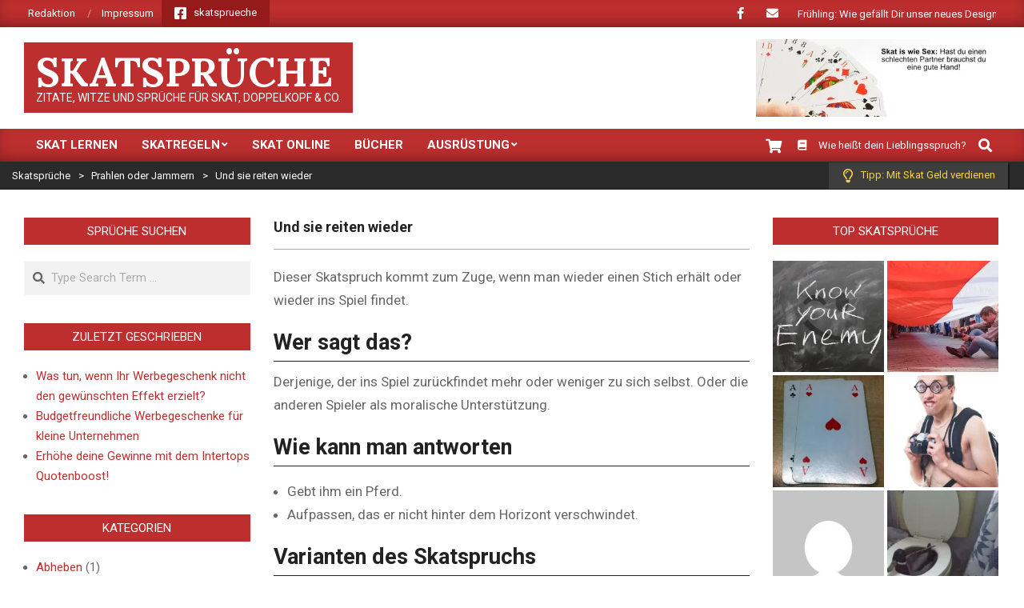

--- FILE ---
content_type: text/html; charset=UTF-8
request_url: https://www.skatsprueche.de/und-reiten-61007/
body_size: 22789
content:
<!DOCTYPE html>
<html lang="de">

<head>
<meta charset="UTF-8" />
<meta name='robots' content='index, follow, max-image-preview:large, max-snippet:-1, max-video-preview:-1' />
	<style>img:is([sizes="auto" i], [sizes^="auto," i]) { contain-intrinsic-size: 3000px 1500px }</style>
	<meta name="viewport" content="width=device-width, initial-scale=1" />
<meta name="generator" content="Magazine News Byte 2.9.21" />

	<!-- This site is optimized with the Yoast SEO plugin v26.7 - https://yoast.com/wordpress/plugins/seo/ -->
	<title>Und sie reiten wieder &#187; Skatsprüche</title>
	<link rel="canonical" href="https://www.skatsprueche.de/und-reiten-61007/" />
	<meta property="og:locale" content="de_DE" />
	<meta property="og:type" content="article" />
	<meta property="og:title" content="Und sie reiten wieder &#187; Skatsprüche" />
	<meta property="og:description" content="Dieser Skatspruch kommt zum Zuge, wenn man wieder einen Stich erhält oder wieder ins Spiel findet. Wer sagt das? Derjenige, der ins Spiel zurückfindet mehr oder weniger zu sich selbst. Oder die anderen Spieler als moralische Unterstützung. Wie kann man antworten Gebt ihm ein Pferd. Aufpassen, das er nicht hinterweiterlesen" />
	<meta property="og:url" content="https://www.skatsprueche.de/und-reiten-61007/" />
	<meta property="og:site_name" content="Skatsprüche" />
	<meta property="article:published_time" content="2013-08-27T11:11:28+00:00" />
	<meta name="author" content="Torsten" />
	<meta name="twitter:label1" content="Verfasst von" />
	<meta name="twitter:data1" content="Torsten" />
	<script type="application/ld+json" class="yoast-schema-graph">{"@context":"https://schema.org","@graph":[{"@type":"Article","@id":"https://www.skatsprueche.de/und-reiten-61007/#article","isPartOf":{"@id":"https://www.skatsprueche.de/und-reiten-61007/"},"author":{"name":"Torsten","@id":"https://www.skatsprueche.de/#/schema/person/ca260c07171b89ce6f80f3e5c65d72a7"},"headline":"Und sie reiten wieder","datePublished":"2013-08-27T11:11:28+00:00","mainEntityOfPage":{"@id":"https://www.skatsprueche.de/und-reiten-61007/"},"wordCount":67,"commentCount":0,"keywords":["Chance genutzt","Stich gemacht","wieder im Spiel"],"articleSection":["Prahlen oder Jammern","Spielverlauf"],"inLanguage":"de","potentialAction":[{"@type":"CommentAction","name":"Comment","target":["https://www.skatsprueche.de/und-reiten-61007/#respond"]}]},{"@type":"WebPage","@id":"https://www.skatsprueche.de/und-reiten-61007/","url":"https://www.skatsprueche.de/und-reiten-61007/","name":"Und sie reiten wieder &#187; Skatsprüche","isPartOf":{"@id":"https://www.skatsprueche.de/#website"},"datePublished":"2013-08-27T11:11:28+00:00","author":{"@id":"https://www.skatsprueche.de/#/schema/person/ca260c07171b89ce6f80f3e5c65d72a7"},"inLanguage":"de","potentialAction":[{"@type":"ReadAction","target":["https://www.skatsprueche.de/und-reiten-61007/"]}]},{"@type":"WebSite","@id":"https://www.skatsprueche.de/#website","url":"https://www.skatsprueche.de/","name":"Skatsprüche","description":"Zitate, Witze und Sprüche für Skat, Doppelkopf &amp; Co.","potentialAction":[{"@type":"SearchAction","target":{"@type":"EntryPoint","urlTemplate":"https://www.skatsprueche.de/?s={search_term_string}"},"query-input":{"@type":"PropertyValueSpecification","valueRequired":true,"valueName":"search_term_string"}}],"inLanguage":"de"},{"@type":"Person","@id":"https://www.skatsprueche.de/#/schema/person/ca260c07171b89ce6f80f3e5c65d72a7","name":"Torsten","image":{"@type":"ImageObject","inLanguage":"de","@id":"https://www.skatsprueche.de/#/schema/person/image/","url":"https://secure.gravatar.com/avatar/c546c08764b78445b1f47226d9618aa0849bc3f2ea0a17220f103b9a15839424?s=96&d=mm&r=g","contentUrl":"https://secure.gravatar.com/avatar/c546c08764b78445b1f47226d9618aa0849bc3f2ea0a17220f103b9a15839424?s=96&d=mm&r=g","caption":"Torsten"},"description":"Ich bin Inhaber von skatsprueche.de weil ich Sprüche mag und gerne Skat spiele ;-)"}]}</script>
	<!-- / Yoast SEO plugin. -->


<link rel='dns-prefetch' href='//secure.gravatar.com' />
<link rel='dns-prefetch' href='//stats.wp.com' />
<link rel='dns-prefetch' href='//fonts.googleapis.com' />
<link rel='dns-prefetch' href='//v0.wordpress.com' />
<link rel='preconnect' href='//i0.wp.com' />
<link rel="alternate" type="application/rss+xml" title="Skatsprüche &raquo; Feed" href="https://www.skatsprueche.de/feed/" />
<link rel="alternate" type="application/rss+xml" title="Skatsprüche &raquo; Kommentar-Feed" href="https://www.skatsprueche.de/comments/feed/" />
<link rel="alternate" type="application/rss+xml" title="Skatsprüche &raquo; Und sie reiten wieder Kommentar-Feed" href="https://www.skatsprueche.de/und-reiten-61007/feed/" />
<link rel="preload" href="https://www.skatsprueche.de/wp-content/themes/magazine-news-byte/library/fonticons/webfonts/fa-solid-900.woff2" as="font" crossorigin="anonymous">
<link rel="preload" href="https://www.skatsprueche.de/wp-content/themes/magazine-news-byte/library/fonticons/webfonts/fa-regular-400.woff2" as="font" crossorigin="anonymous">
<link rel="preload" href="https://www.skatsprueche.de/wp-content/themes/magazine-news-byte/library/fonticons/webfonts/fa-brands-400.woff2" as="font" crossorigin="anonymous">
<script>
window._wpemojiSettings = {"baseUrl":"https:\/\/s.w.org\/images\/core\/emoji\/16.0.1\/72x72\/","ext":".png","svgUrl":"https:\/\/s.w.org\/images\/core\/emoji\/16.0.1\/svg\/","svgExt":".svg","source":{"concatemoji":"https:\/\/www.skatsprueche.de\/wp-includes\/js\/wp-emoji-release.min.js?ver=6.8.3"}};
/*! This file is auto-generated */
!function(s,n){var o,i,e;function c(e){try{var t={supportTests:e,timestamp:(new Date).valueOf()};sessionStorage.setItem(o,JSON.stringify(t))}catch(e){}}function p(e,t,n){e.clearRect(0,0,e.canvas.width,e.canvas.height),e.fillText(t,0,0);var t=new Uint32Array(e.getImageData(0,0,e.canvas.width,e.canvas.height).data),a=(e.clearRect(0,0,e.canvas.width,e.canvas.height),e.fillText(n,0,0),new Uint32Array(e.getImageData(0,0,e.canvas.width,e.canvas.height).data));return t.every(function(e,t){return e===a[t]})}function u(e,t){e.clearRect(0,0,e.canvas.width,e.canvas.height),e.fillText(t,0,0);for(var n=e.getImageData(16,16,1,1),a=0;a<n.data.length;a++)if(0!==n.data[a])return!1;return!0}function f(e,t,n,a){switch(t){case"flag":return n(e,"\ud83c\udff3\ufe0f\u200d\u26a7\ufe0f","\ud83c\udff3\ufe0f\u200b\u26a7\ufe0f")?!1:!n(e,"\ud83c\udde8\ud83c\uddf6","\ud83c\udde8\u200b\ud83c\uddf6")&&!n(e,"\ud83c\udff4\udb40\udc67\udb40\udc62\udb40\udc65\udb40\udc6e\udb40\udc67\udb40\udc7f","\ud83c\udff4\u200b\udb40\udc67\u200b\udb40\udc62\u200b\udb40\udc65\u200b\udb40\udc6e\u200b\udb40\udc67\u200b\udb40\udc7f");case"emoji":return!a(e,"\ud83e\udedf")}return!1}function g(e,t,n,a){var r="undefined"!=typeof WorkerGlobalScope&&self instanceof WorkerGlobalScope?new OffscreenCanvas(300,150):s.createElement("canvas"),o=r.getContext("2d",{willReadFrequently:!0}),i=(o.textBaseline="top",o.font="600 32px Arial",{});return e.forEach(function(e){i[e]=t(o,e,n,a)}),i}function t(e){var t=s.createElement("script");t.src=e,t.defer=!0,s.head.appendChild(t)}"undefined"!=typeof Promise&&(o="wpEmojiSettingsSupports",i=["flag","emoji"],n.supports={everything:!0,everythingExceptFlag:!0},e=new Promise(function(e){s.addEventListener("DOMContentLoaded",e,{once:!0})}),new Promise(function(t){var n=function(){try{var e=JSON.parse(sessionStorage.getItem(o));if("object"==typeof e&&"number"==typeof e.timestamp&&(new Date).valueOf()<e.timestamp+604800&&"object"==typeof e.supportTests)return e.supportTests}catch(e){}return null}();if(!n){if("undefined"!=typeof Worker&&"undefined"!=typeof OffscreenCanvas&&"undefined"!=typeof URL&&URL.createObjectURL&&"undefined"!=typeof Blob)try{var e="postMessage("+g.toString()+"("+[JSON.stringify(i),f.toString(),p.toString(),u.toString()].join(",")+"));",a=new Blob([e],{type:"text/javascript"}),r=new Worker(URL.createObjectURL(a),{name:"wpTestEmojiSupports"});return void(r.onmessage=function(e){c(n=e.data),r.terminate(),t(n)})}catch(e){}c(n=g(i,f,p,u))}t(n)}).then(function(e){for(var t in e)n.supports[t]=e[t],n.supports.everything=n.supports.everything&&n.supports[t],"flag"!==t&&(n.supports.everythingExceptFlag=n.supports.everythingExceptFlag&&n.supports[t]);n.supports.everythingExceptFlag=n.supports.everythingExceptFlag&&!n.supports.flag,n.DOMReady=!1,n.readyCallback=function(){n.DOMReady=!0}}).then(function(){return e}).then(function(){var e;n.supports.everything||(n.readyCallback(),(e=n.source||{}).concatemoji?t(e.concatemoji):e.wpemoji&&e.twemoji&&(t(e.twemoji),t(e.wpemoji)))}))}((window,document),window._wpemojiSettings);
</script>
<link rel='stylesheet' id='jetpack_related-posts-css' href='https://www.skatsprueche.de/wp-content/plugins/jetpack/modules/related-posts/related-posts.css?ver=20240116' media='all' />
<style id='wp-emoji-styles-inline-css'>

	img.wp-smiley, img.emoji {
		display: inline !important;
		border: none !important;
		box-shadow: none !important;
		height: 1em !important;
		width: 1em !important;
		margin: 0 0.07em !important;
		vertical-align: -0.1em !important;
		background: none !important;
		padding: 0 !important;
	}
</style>
<link rel='stylesheet' id='wp-block-library-css' href='https://www.skatsprueche.de/wp-includes/css/dist/block-library/style.min.css?ver=6.8.3' media='all' />
<style id='wp-block-library-theme-inline-css'>
.wp-block-audio :where(figcaption){color:#555;font-size:13px;text-align:center}.is-dark-theme .wp-block-audio :where(figcaption){color:#ffffffa6}.wp-block-audio{margin:0 0 1em}.wp-block-code{border:1px solid #ccc;border-radius:4px;font-family:Menlo,Consolas,monaco,monospace;padding:.8em 1em}.wp-block-embed :where(figcaption){color:#555;font-size:13px;text-align:center}.is-dark-theme .wp-block-embed :where(figcaption){color:#ffffffa6}.wp-block-embed{margin:0 0 1em}.blocks-gallery-caption{color:#555;font-size:13px;text-align:center}.is-dark-theme .blocks-gallery-caption{color:#ffffffa6}:root :where(.wp-block-image figcaption){color:#555;font-size:13px;text-align:center}.is-dark-theme :root :where(.wp-block-image figcaption){color:#ffffffa6}.wp-block-image{margin:0 0 1em}.wp-block-pullquote{border-bottom:4px solid;border-top:4px solid;color:currentColor;margin-bottom:1.75em}.wp-block-pullquote cite,.wp-block-pullquote footer,.wp-block-pullquote__citation{color:currentColor;font-size:.8125em;font-style:normal;text-transform:uppercase}.wp-block-quote{border-left:.25em solid;margin:0 0 1.75em;padding-left:1em}.wp-block-quote cite,.wp-block-quote footer{color:currentColor;font-size:.8125em;font-style:normal;position:relative}.wp-block-quote:where(.has-text-align-right){border-left:none;border-right:.25em solid;padding-left:0;padding-right:1em}.wp-block-quote:where(.has-text-align-center){border:none;padding-left:0}.wp-block-quote.is-large,.wp-block-quote.is-style-large,.wp-block-quote:where(.is-style-plain){border:none}.wp-block-search .wp-block-search__label{font-weight:700}.wp-block-search__button{border:1px solid #ccc;padding:.375em .625em}:where(.wp-block-group.has-background){padding:1.25em 2.375em}.wp-block-separator.has-css-opacity{opacity:.4}.wp-block-separator{border:none;border-bottom:2px solid;margin-left:auto;margin-right:auto}.wp-block-separator.has-alpha-channel-opacity{opacity:1}.wp-block-separator:not(.is-style-wide):not(.is-style-dots){width:100px}.wp-block-separator.has-background:not(.is-style-dots){border-bottom:none;height:1px}.wp-block-separator.has-background:not(.is-style-wide):not(.is-style-dots){height:2px}.wp-block-table{margin:0 0 1em}.wp-block-table td,.wp-block-table th{word-break:normal}.wp-block-table :where(figcaption){color:#555;font-size:13px;text-align:center}.is-dark-theme .wp-block-table :where(figcaption){color:#ffffffa6}.wp-block-video :where(figcaption){color:#555;font-size:13px;text-align:center}.is-dark-theme .wp-block-video :where(figcaption){color:#ffffffa6}.wp-block-video{margin:0 0 1em}:root :where(.wp-block-template-part.has-background){margin-bottom:0;margin-top:0;padding:1.25em 2.375em}
</style>
<style id='classic-theme-styles-inline-css'>
/*! This file is auto-generated */
.wp-block-button__link{color:#fff;background-color:#32373c;border-radius:9999px;box-shadow:none;text-decoration:none;padding:calc(.667em + 2px) calc(1.333em + 2px);font-size:1.125em}.wp-block-file__button{background:#32373c;color:#fff;text-decoration:none}
</style>
<link rel='stylesheet' id='mediaelement-css' href='https://www.skatsprueche.de/wp-includes/js/mediaelement/mediaelementplayer-legacy.min.css?ver=4.2.17' media='all' />
<link rel='stylesheet' id='wp-mediaelement-css' href='https://www.skatsprueche.de/wp-includes/js/mediaelement/wp-mediaelement.min.css?ver=6.8.3' media='all' />
<style id='jetpack-sharing-buttons-style-inline-css'>
.jetpack-sharing-buttons__services-list{display:flex;flex-direction:row;flex-wrap:wrap;gap:0;list-style-type:none;margin:5px;padding:0}.jetpack-sharing-buttons__services-list.has-small-icon-size{font-size:12px}.jetpack-sharing-buttons__services-list.has-normal-icon-size{font-size:16px}.jetpack-sharing-buttons__services-list.has-large-icon-size{font-size:24px}.jetpack-sharing-buttons__services-list.has-huge-icon-size{font-size:36px}@media print{.jetpack-sharing-buttons__services-list{display:none!important}}.editor-styles-wrapper .wp-block-jetpack-sharing-buttons{gap:0;padding-inline-start:0}ul.jetpack-sharing-buttons__services-list.has-background{padding:1.25em 2.375em}
</style>
<style id='global-styles-inline-css'>
:root{--wp--preset--aspect-ratio--square: 1;--wp--preset--aspect-ratio--4-3: 4/3;--wp--preset--aspect-ratio--3-4: 3/4;--wp--preset--aspect-ratio--3-2: 3/2;--wp--preset--aspect-ratio--2-3: 2/3;--wp--preset--aspect-ratio--16-9: 16/9;--wp--preset--aspect-ratio--9-16: 9/16;--wp--preset--color--black: #000000;--wp--preset--color--cyan-bluish-gray: #abb8c3;--wp--preset--color--white: #ffffff;--wp--preset--color--pale-pink: #f78da7;--wp--preset--color--vivid-red: #cf2e2e;--wp--preset--color--luminous-vivid-orange: #ff6900;--wp--preset--color--luminous-vivid-amber: #fcb900;--wp--preset--color--light-green-cyan: #7bdcb5;--wp--preset--color--vivid-green-cyan: #00d084;--wp--preset--color--pale-cyan-blue: #8ed1fc;--wp--preset--color--vivid-cyan-blue: #0693e3;--wp--preset--color--vivid-purple: #9b51e0;--wp--preset--color--accent: #bd2e2e;--wp--preset--color--accent-font: #ffffff;--wp--preset--gradient--vivid-cyan-blue-to-vivid-purple: linear-gradient(135deg,rgba(6,147,227,1) 0%,rgb(155,81,224) 100%);--wp--preset--gradient--light-green-cyan-to-vivid-green-cyan: linear-gradient(135deg,rgb(122,220,180) 0%,rgb(0,208,130) 100%);--wp--preset--gradient--luminous-vivid-amber-to-luminous-vivid-orange: linear-gradient(135deg,rgba(252,185,0,1) 0%,rgba(255,105,0,1) 100%);--wp--preset--gradient--luminous-vivid-orange-to-vivid-red: linear-gradient(135deg,rgba(255,105,0,1) 0%,rgb(207,46,46) 100%);--wp--preset--gradient--very-light-gray-to-cyan-bluish-gray: linear-gradient(135deg,rgb(238,238,238) 0%,rgb(169,184,195) 100%);--wp--preset--gradient--cool-to-warm-spectrum: linear-gradient(135deg,rgb(74,234,220) 0%,rgb(151,120,209) 20%,rgb(207,42,186) 40%,rgb(238,44,130) 60%,rgb(251,105,98) 80%,rgb(254,248,76) 100%);--wp--preset--gradient--blush-light-purple: linear-gradient(135deg,rgb(255,206,236) 0%,rgb(152,150,240) 100%);--wp--preset--gradient--blush-bordeaux: linear-gradient(135deg,rgb(254,205,165) 0%,rgb(254,45,45) 50%,rgb(107,0,62) 100%);--wp--preset--gradient--luminous-dusk: linear-gradient(135deg,rgb(255,203,112) 0%,rgb(199,81,192) 50%,rgb(65,88,208) 100%);--wp--preset--gradient--pale-ocean: linear-gradient(135deg,rgb(255,245,203) 0%,rgb(182,227,212) 50%,rgb(51,167,181) 100%);--wp--preset--gradient--electric-grass: linear-gradient(135deg,rgb(202,248,128) 0%,rgb(113,206,126) 100%);--wp--preset--gradient--midnight: linear-gradient(135deg,rgb(2,3,129) 0%,rgb(40,116,252) 100%);--wp--preset--font-size--small: 13px;--wp--preset--font-size--medium: 20px;--wp--preset--font-size--large: 36px;--wp--preset--font-size--x-large: 42px;--wp--preset--spacing--20: 0.44rem;--wp--preset--spacing--30: 0.67rem;--wp--preset--spacing--40: 1rem;--wp--preset--spacing--50: 1.5rem;--wp--preset--spacing--60: 2.25rem;--wp--preset--spacing--70: 3.38rem;--wp--preset--spacing--80: 5.06rem;--wp--preset--shadow--natural: 6px 6px 9px rgba(0, 0, 0, 0.2);--wp--preset--shadow--deep: 12px 12px 50px rgba(0, 0, 0, 0.4);--wp--preset--shadow--sharp: 6px 6px 0px rgba(0, 0, 0, 0.2);--wp--preset--shadow--outlined: 6px 6px 0px -3px rgba(255, 255, 255, 1), 6px 6px rgba(0, 0, 0, 1);--wp--preset--shadow--crisp: 6px 6px 0px rgba(0, 0, 0, 1);}:where(.is-layout-flex){gap: 0.5em;}:where(.is-layout-grid){gap: 0.5em;}body .is-layout-flex{display: flex;}.is-layout-flex{flex-wrap: wrap;align-items: center;}.is-layout-flex > :is(*, div){margin: 0;}body .is-layout-grid{display: grid;}.is-layout-grid > :is(*, div){margin: 0;}:where(.wp-block-columns.is-layout-flex){gap: 2em;}:where(.wp-block-columns.is-layout-grid){gap: 2em;}:where(.wp-block-post-template.is-layout-flex){gap: 1.25em;}:where(.wp-block-post-template.is-layout-grid){gap: 1.25em;}.has-black-color{color: var(--wp--preset--color--black) !important;}.has-cyan-bluish-gray-color{color: var(--wp--preset--color--cyan-bluish-gray) !important;}.has-white-color{color: var(--wp--preset--color--white) !important;}.has-pale-pink-color{color: var(--wp--preset--color--pale-pink) !important;}.has-vivid-red-color{color: var(--wp--preset--color--vivid-red) !important;}.has-luminous-vivid-orange-color{color: var(--wp--preset--color--luminous-vivid-orange) !important;}.has-luminous-vivid-amber-color{color: var(--wp--preset--color--luminous-vivid-amber) !important;}.has-light-green-cyan-color{color: var(--wp--preset--color--light-green-cyan) !important;}.has-vivid-green-cyan-color{color: var(--wp--preset--color--vivid-green-cyan) !important;}.has-pale-cyan-blue-color{color: var(--wp--preset--color--pale-cyan-blue) !important;}.has-vivid-cyan-blue-color{color: var(--wp--preset--color--vivid-cyan-blue) !important;}.has-vivid-purple-color{color: var(--wp--preset--color--vivid-purple) !important;}.has-black-background-color{background-color: var(--wp--preset--color--black) !important;}.has-cyan-bluish-gray-background-color{background-color: var(--wp--preset--color--cyan-bluish-gray) !important;}.has-white-background-color{background-color: var(--wp--preset--color--white) !important;}.has-pale-pink-background-color{background-color: var(--wp--preset--color--pale-pink) !important;}.has-vivid-red-background-color{background-color: var(--wp--preset--color--vivid-red) !important;}.has-luminous-vivid-orange-background-color{background-color: var(--wp--preset--color--luminous-vivid-orange) !important;}.has-luminous-vivid-amber-background-color{background-color: var(--wp--preset--color--luminous-vivid-amber) !important;}.has-light-green-cyan-background-color{background-color: var(--wp--preset--color--light-green-cyan) !important;}.has-vivid-green-cyan-background-color{background-color: var(--wp--preset--color--vivid-green-cyan) !important;}.has-pale-cyan-blue-background-color{background-color: var(--wp--preset--color--pale-cyan-blue) !important;}.has-vivid-cyan-blue-background-color{background-color: var(--wp--preset--color--vivid-cyan-blue) !important;}.has-vivid-purple-background-color{background-color: var(--wp--preset--color--vivid-purple) !important;}.has-black-border-color{border-color: var(--wp--preset--color--black) !important;}.has-cyan-bluish-gray-border-color{border-color: var(--wp--preset--color--cyan-bluish-gray) !important;}.has-white-border-color{border-color: var(--wp--preset--color--white) !important;}.has-pale-pink-border-color{border-color: var(--wp--preset--color--pale-pink) !important;}.has-vivid-red-border-color{border-color: var(--wp--preset--color--vivid-red) !important;}.has-luminous-vivid-orange-border-color{border-color: var(--wp--preset--color--luminous-vivid-orange) !important;}.has-luminous-vivid-amber-border-color{border-color: var(--wp--preset--color--luminous-vivid-amber) !important;}.has-light-green-cyan-border-color{border-color: var(--wp--preset--color--light-green-cyan) !important;}.has-vivid-green-cyan-border-color{border-color: var(--wp--preset--color--vivid-green-cyan) !important;}.has-pale-cyan-blue-border-color{border-color: var(--wp--preset--color--pale-cyan-blue) !important;}.has-vivid-cyan-blue-border-color{border-color: var(--wp--preset--color--vivid-cyan-blue) !important;}.has-vivid-purple-border-color{border-color: var(--wp--preset--color--vivid-purple) !important;}.has-vivid-cyan-blue-to-vivid-purple-gradient-background{background: var(--wp--preset--gradient--vivid-cyan-blue-to-vivid-purple) !important;}.has-light-green-cyan-to-vivid-green-cyan-gradient-background{background: var(--wp--preset--gradient--light-green-cyan-to-vivid-green-cyan) !important;}.has-luminous-vivid-amber-to-luminous-vivid-orange-gradient-background{background: var(--wp--preset--gradient--luminous-vivid-amber-to-luminous-vivid-orange) !important;}.has-luminous-vivid-orange-to-vivid-red-gradient-background{background: var(--wp--preset--gradient--luminous-vivid-orange-to-vivid-red) !important;}.has-very-light-gray-to-cyan-bluish-gray-gradient-background{background: var(--wp--preset--gradient--very-light-gray-to-cyan-bluish-gray) !important;}.has-cool-to-warm-spectrum-gradient-background{background: var(--wp--preset--gradient--cool-to-warm-spectrum) !important;}.has-blush-light-purple-gradient-background{background: var(--wp--preset--gradient--blush-light-purple) !important;}.has-blush-bordeaux-gradient-background{background: var(--wp--preset--gradient--blush-bordeaux) !important;}.has-luminous-dusk-gradient-background{background: var(--wp--preset--gradient--luminous-dusk) !important;}.has-pale-ocean-gradient-background{background: var(--wp--preset--gradient--pale-ocean) !important;}.has-electric-grass-gradient-background{background: var(--wp--preset--gradient--electric-grass) !important;}.has-midnight-gradient-background{background: var(--wp--preset--gradient--midnight) !important;}.has-small-font-size{font-size: var(--wp--preset--font-size--small) !important;}.has-medium-font-size{font-size: var(--wp--preset--font-size--medium) !important;}.has-large-font-size{font-size: var(--wp--preset--font-size--large) !important;}.has-x-large-font-size{font-size: var(--wp--preset--font-size--x-large) !important;}
:where(.wp-block-post-template.is-layout-flex){gap: 1.25em;}:where(.wp-block-post-template.is-layout-grid){gap: 1.25em;}
:where(.wp-block-columns.is-layout-flex){gap: 2em;}:where(.wp-block-columns.is-layout-grid){gap: 2em;}
:root :where(.wp-block-pullquote){font-size: 1.5em;line-height: 1.6;}
</style>
<link rel='stylesheet' id='lightSlider-css' href='https://www.skatsprueche.de/wp-content/plugins/hootkit/assets/lightSlider.min.css?ver=1.1.2' media='' />
<link rel='stylesheet' id='font-awesome-css' href='https://www.skatsprueche.de/wp-content/themes/magazine-news-byte/library/fonticons/font-awesome.css?ver=5.15.4' media='all' />
<link rel='stylesheet' id='magnb-googlefont-css' href='//fonts.googleapis.com/css2?family=Roboto:ital,wght@0,300;0,400;0,500;0,600;0,700;0,800;1,400;1,700&#038;family=Lora:ital,wght@0,400;0,700;1,400;1,700' media='all' />
<style id='jetpack_facebook_likebox-inline-css'>
.widget_facebook_likebox {
	overflow: hidden;
}

</style>
<link rel='stylesheet' id='hoot-style-css' href='https://www.skatsprueche.de/wp-content/themes/magazine-news-byte/style.css?ver=2.9.21' media='all' />
<link rel='stylesheet' id='magnb-hootkit-css' href='https://www.skatsprueche.de/wp-content/themes/magazine-news-byte/hootkit/hootkit.css?ver=2.9.21' media='all' />
<link rel='stylesheet' id='hoot-wpblocks-css' href='https://www.skatsprueche.de/wp-content/themes/magazine-news-byte/include/blocks/wpblocks.css?ver=2.9.21' media='all' />
<style id='hoot-wpblocks-inline-css'>
.hgrid {  max-width: 1440px; }  a {  color: #bd2e2e; }  a:hover {  color: #8e2222; }  .accent-typo {  background: #bd2e2e;  color: #ffffff; }  .invert-typo {  color: #ffffff; }  .enforce-typo {  background: #ffffff; }  body.wordpress input[type="submit"], body.wordpress #submit, body.wordpress .button {  border-color: #bd2e2e;  background: #bd2e2e;  color: #ffffff; }  body.wordpress input[type="submit"]:hover, body.wordpress #submit:hover, body.wordpress .button:hover, body.wordpress input[type="submit"]:focus, body.wordpress #submit:focus, body.wordpress .button:focus {  color: #bd2e2e;  background: #ffffff; }  h1, h2, h3, h4, h5, h6, .title, .titlefont {  font-family: "Roboto", sans-serif;  text-transform: none; }  #main.main,#header-supplementary {  background: #ffffff; }  #header-supplementary {  background: #bd2e2e;  color: #ffffff; }  #header-supplementary h1, #header-supplementary h2, #header-supplementary h3, #header-supplementary h4, #header-supplementary h5, #header-supplementary h6, #header-supplementary .title {  color: inherit;  margin: 0px; }  #header-supplementary .js-search .searchform.expand .searchtext {  background: #bd2e2e; }  #header-supplementary .js-search .searchform.expand .searchtext, #header-supplementary .js-search .searchform.expand .js-search-placeholder, .header-supplementary a, .header-supplementary a:hover {  color: inherit; }  #header-supplementary .menu-items > li > a {  color: #ffffff; }  #header-supplementary .menu-items li.current-menu-item:not(.nohighlight), #header-supplementary .menu-items li.current-menu-ancestor, #header-supplementary .menu-items li:hover {  background: #ffffff; }  #header-supplementary .menu-items li.current-menu-item:not(.nohighlight) > a, #header-supplementary .menu-items li.current-menu-ancestor > a, #header-supplementary .menu-items li:hover > a {  color: #bd2e2e; }  #topbar {  background: #bd2e2e;  color: #ffffff; }  #topbar.js-search .searchform.expand .searchtext {  background: #bd2e2e; }  #topbar.js-search .searchform.expand .searchtext,#topbar .js-search-placeholder {  color: #ffffff; }  #site-logo.logo-border {  border-color: #bd2e2e; }  .header-aside-search.js-search .searchform i.fa-search {  color: #bd2e2e; }  #site-title {  font-family: "Lora", serif;  text-transform: uppercase; }  #site-description {  text-transform: uppercase; }  .site-logo-with-icon #site-title i {  font-size: 50px; }  .site-logo-mixed-image img {  max-width: 200px; }  .site-title-line em {  color: #bd2e2e; }  .site-title-line mark {  background: #bd2e2e;  color: #ffffff; }  .site-title-heading-font {  font-family: "Roboto", sans-serif; }  .menu-items ul {  background: #ffffff; }  .menu-items li.current-menu-item:not(.nohighlight), .menu-items li.current-menu-ancestor, .menu-items li:hover {  background: #bd2e2e; }  .menu-items li.current-menu-item:not(.nohighlight) > a, .menu-items li.current-menu-ancestor > a, .menu-items li:hover > a {  color: #ffffff; }  .more-link, .more-link a {  color: #bd2e2e; }  .more-link:hover, .more-link:hover a {  color: #8e2222; }  .sidebar .widget-title,.sub-footer .widget-title, .footer .widget-title {  background: #bd2e2e;  color: #ffffff; }  .main-content-grid,.widget,.frontpage-area {  margin-top: 35px; }  .widget,.frontpage-area {  margin-bottom: 35px; }  .frontpage-area.module-bg-highlight, .frontpage-area.module-bg-color, .frontpage-area.module-bg-image {  padding: 35px 0; }  .footer .widget {  margin: 20px 0; }  .js-search .searchform.expand .searchtext {  background: #ffffff; }  #infinite-handle span,.lrm-form a.button, .lrm-form button, .lrm-form button[type=submit], .lrm-form #buddypress input[type=submit], .lrm-form input[type=submit],.widget_newsletterwidget input.tnp-submit[type=submit], .widget_newsletterwidgetminimal input.tnp-submit[type=submit],.widget_breadcrumb_navxt .breadcrumbs > .hoot-bcn-pretext {  background: #bd2e2e;  color: #ffffff; }  .woocommerce nav.woocommerce-pagination ul li a:focus, .woocommerce nav.woocommerce-pagination ul li a:hover {  color: #8e2222; }  .woocommerce div.product .woocommerce-tabs ul.tabs li:hover,.woocommerce div.product .woocommerce-tabs ul.tabs li.active {  background: #bd2e2e; }  .woocommerce div.product .woocommerce-tabs ul.tabs li:hover a, .woocommerce div.product .woocommerce-tabs ul.tabs li:hover a:hover,.woocommerce div.product .woocommerce-tabs ul.tabs li.active a {  color: #ffffff; }  .woocommerce #respond input#submit.alt, .woocommerce a.button.alt, .woocommerce button.button.alt, .woocommerce input.button.alt {  border-color: #bd2e2e;  background: #bd2e2e;  color: #ffffff; }  .woocommerce #respond input#submit.alt:hover, .woocommerce a.button.alt:hover, .woocommerce button.button.alt:hover, .woocommerce input.button.alt:hover {  background: #ffffff;  color: #bd2e2e; }  .widget_newsletterwidget input.tnp-submit[type=submit]:hover, .widget_newsletterwidgetminimal input.tnp-submit[type=submit]:hover {  background: #8e2222;  color: #ffffff; }  .widget_breadcrumb_navxt .breadcrumbs > .hoot-bcn-pretext:after {  border-left-color: #bd2e2e; }  .flycart-toggle, .flycart-panel {  background: #ffffff; }  .lSSlideOuter ul.lSPager.lSpg > li:hover a, .lSSlideOuter ul.lSPager.lSpg > li.active a {  background-color: #bd2e2e; }  .lSSlideOuter ul.lSPager.lSpg > li a {  border-color: #bd2e2e; }  .widget .viewall a {  background: #ffffff; }  .widget .viewall a:hover {  background: #ffffff;  color: #bd2e2e; }  .widget .view-all a:hover {  color: #bd2e2e; }  .sidebar .view-all-top.view-all-withtitle a, .sub-footer .view-all-top.view-all-withtitle a, .footer .view-all-top.view-all-withtitle a, .sidebar .view-all-top.view-all-withtitle a:hover, .sub-footer .view-all-top.view-all-withtitle a:hover, .footer .view-all-top.view-all-withtitle a:hover {  color: #ffffff; }  .bottomborder-line:after,.bottomborder-shadow:after {  margin-top: 35px; }  .topborder-line:before,.topborder-shadow:before {  margin-bottom: 35px; }  .cta-subtitle {  color: #bd2e2e; }  .content-block-icon i {  color: #bd2e2e; }  .icon-style-circle,.icon-style-square {  border-color: #bd2e2e; }  .content-block-style3 .content-block-icon {  background: #ffffff; }  :root .has-accent-color,.is-style-outline>.wp-block-button__link:not(.has-text-color), .wp-block-button__link.is-style-outline:not(.has-text-color) {  color: #bd2e2e; }  :root .has-accent-background-color,.wp-block-button__link {  background: #bd2e2e; }  :root .has-accent-font-color,.wp-block-button__link {  color: #ffffff; }  :root .has-accent-font-background-color {  background: #ffffff; }  @media only screen and (max-width: 969px){ #header-supplementary .mobilemenu-fixed .menu-toggle, #header-supplementary .mobilemenu-fixed .menu-items {  background: #bd2e2e; }  .mobilemenu-fixed .menu-toggle, .mobilemenu-fixed .menu-items {  background: #ffffff; }  .sidebar {  margin-top: 35px; }  .frontpage-widgetarea > div.hgrid > [class*="hgrid-span-"] {  margin-bottom: 35px; }  } @media only screen and (min-width: 970px){ .slider-style2 .lSAction > a {  border-color: #bd2e2e;  background: #bd2e2e;  color: #ffffff; }  .slider-style2 .lSAction > a:hover {  background: #ffffff;  color: #bd2e2e; }  }
</style>
<script id="jetpack_related-posts-js-extra">
var related_posts_js_options = {"post_heading":"h4"};
</script>
<script src="https://www.skatsprueche.de/wp-content/plugins/jetpack/_inc/build/related-posts/related-posts.min.js?ver=20240116" id="jetpack_related-posts-js"></script>
<script src="https://www.skatsprueche.de/wp-includes/js/jquery/jquery.min.js?ver=3.7.1" id="jquery-core-js"></script>
<script src="https://www.skatsprueche.de/wp-includes/js/jquery/jquery-migrate.min.js?ver=3.4.1" id="jquery-migrate-js"></script>
<link rel="https://api.w.org/" href="https://www.skatsprueche.de/wp-json/" /><link rel="alternate" title="JSON" type="application/json" href="https://www.skatsprueche.de/wp-json/wp/v2/posts/852" /><link rel="EditURI" type="application/rsd+xml" title="RSD" href="https://www.skatsprueche.de/xmlrpc.php?rsd" />
<meta name="generator" content="WordPress 6.8.3" />
<link rel='shortlink' href='https://wp.me/p6kli7-dK' />
<link rel="alternate" title="oEmbed (JSON)" type="application/json+oembed" href="https://www.skatsprueche.de/wp-json/oembed/1.0/embed?url=https%3A%2F%2Fwww.skatsprueche.de%2Fund-reiten-61007%2F" />
<link rel="alternate" title="oEmbed (XML)" type="text/xml+oembed" href="https://www.skatsprueche.de/wp-json/oembed/1.0/embed?url=https%3A%2F%2Fwww.skatsprueche.de%2Fund-reiten-61007%2F&#038;format=xml" />
	<style>img#wpstats{display:none}</style>
		<style>.recentcomments a{display:inline !important;padding:0 !important;margin:0 !important;}</style></head>

<body class="wp-singular post-template-default single single-post postid-852 single-format-standard wp-theme-magazine-news-byte newsbyte wordpress ltr de de-de parent-theme logged-out custom-background singular singular-post singular-post-852" dir="ltr" itemscope="itemscope" itemtype="https://schema.org/Blog">

	
	<a href="#main" class="screen-reader-text">Skip to content</a>

		<div id="topbar" class=" topbar inline-nav js-search social-icons-invert hgrid-stretch">
		<div class="hgrid">
			<div class="hgrid-span-12">

				<div class="topbar-inner table topbar-parts">
																	<div id="topbar-left" class="table-cell-mid topbar-part">
							<section id="nav_menu-6" class="widget widget_nav_menu"><div class="menu-topbar-menue-container"><ul id="menu-topbar-menue" class="menu"><li id="menu-item-3017" class="menu-item menu-item-type-post_type menu-item-object-page menu-item-3017"><a href="https://www.skatsprueche.de/redaktion/"><span class="menu-title">Redaktion</span></a></li>
<li id="menu-item-3018" class="menu-item menu-item-type-post_type menu-item-object-page menu-item-3018"><a href="https://www.skatsprueche.de/impressum/"><span class="menu-title">Impressum</span></a></li>
</ul></div></section><section id="hootkit-announce-2" class="widget widget_hootkit-announce">
<div class="announce-widget  announce-userstyle announce-withbg"  style="background:#951a1a;">
	<a href="https://www.facebook.com/skatsprueche" class="announce-link"><span>Click Here</span></a>	<div class="announce-box table">
					<div class="announce-box-icon table-cell-mid"><i class="fa-facebook-square fab"></i></div>
							<div class="announce-box-content table-cell-mid">
													<div class="announce-message">skatsprueche</div>
							</div>
			</div>
</div></section>						</div>
					
																	<div id="topbar-right" class="table-cell-mid topbar-part">
							<section id="hootkit-social-icons-2" class="widget widget_hootkit-social-icons">
<div class="social-icons-widget social-icons-small"><a href="https://www.facebook.com/skatsprueche" class=" social-icons-icon fa-facebook-block" target="_blank">
					<i class="fa-facebook-f fab"></i>
				</a><a href="mailto:&#115;k&#97;&#116;&#115;pr&#117;&#101;&#99;&#104;e&#64;&#103;&#109;&#97;il.c&#111;m" class=" social-icons-icon fa-envelope-block">
					<i class="fa-envelope fas"></i>
				</a></div></section><section id="hootkit-ticker-2" class="widget widget_hootkit-ticker">
<div class="ticker-widget ticker-usercontent ticker-simple ticker-userstyle ticker-style1" >	<div class="ticker-msg-box"  style="width:250px;" data-speed='0.05'>
		<div class="ticker-msgs">
			<div class="ticker-msg"><div class="ticker-msg-inner">Neue Farben bringt der Frühling: Wie gefällt Dir unser neues Design? Schreibt mir auf Facebook!</div></div><div class="ticker-msg"><div class="ticker-msg-inner"></div></div><div class="ticker-msg"><div class="ticker-msg-inner">Mehrere Dutzend neue Sprüche online - hast du neue Sprüche für mich? Poste es auf unserer Facebookseite!</div></div>		</div>
	</div>

</div></section>						</div>
									</div>

			</div>
		</div>
	</div>
	
	<div id="page-wrapper" class=" site-stretch page-wrapper sitewrap-narrow-left-right sidebarsN sidebars2 hoot-cf7-style hoot-mapp-style hoot-jetpack-style hoot-sticky-sidebar">

		
		<header id="header" class="site-header header-layout-primary-widget-area header-layout-secondary-bottom tablemenu" role="banner" itemscope="itemscope" itemtype="https://schema.org/WPHeader">

			
			<div id="header-primary" class=" header-part header-primary header-primary-widget-area">
				<div class="hgrid">
					<div class="table hgrid-span-12">
							<div id="branding" class="site-branding branding table-cell-mid">
		<div id="site-logo" class="site-logo-text accent-typo with-background">
			<div id="site-logo-text" class="site-logo-text site-logo-text-medium"><div id="site-title" class="site-title" itemprop="headline"><a href="https://www.skatsprueche.de" rel="home" itemprop="url"><span class="blogname">Skatsprüche</span></a></div><div id="site-description" class="site-description" itemprop="description">Zitate, Witze und Sprüche für Skat, Doppelkopf &amp; Co.</div></div>		</div>
	</div><!-- #branding -->
	<div id="header-aside" class=" header-aside table-cell-mid header-aside-widget-area ">	<div class="header-sidebar inline-nav js-search hgrid-stretch">
				<aside id="sidebar-header-sidebar" class="sidebar sidebar-header-sidebar" role="complementary" itemscope="itemscope" itemtype="https://schema.org/WPSideBar">
			<section id="media_image-4" class="widget widget_media_image"><img width="300" height="97" src="https://i0.wp.com/www.skatsprueche.de/wp-content/uploads/2020/12/cropped-skatsprueche_header.jpg?fit=300%2C97&amp;ssl=1" class="image wp-image-2828  attachment-medium size-medium" alt="" style="max-width: 100%; height: auto;" decoding="async" srcset="https://i0.wp.com/www.skatsprueche.de/wp-content/uploads/2020/12/cropped-skatsprueche_header.jpg?w=930&amp;ssl=1 930w, https://i0.wp.com/www.skatsprueche.de/wp-content/uploads/2020/12/cropped-skatsprueche_header.jpg?resize=300%2C97&amp;ssl=1 300w, https://i0.wp.com/www.skatsprueche.de/wp-content/uploads/2020/12/cropped-skatsprueche_header.jpg?resize=768%2C248&amp;ssl=1 768w" sizes="(max-width: 300px) 100vw, 300px" /></section>		</aside>
			</div>
	</div>					</div>
				</div>
			</div>

					<div id="header-supplementary" class=" header-part header-supplementary header-supplementary-bottom header-supplementary-left header-supplementary-mobilemenu-fixed with-menubg">
			<div class="hgrid">
				<div class="hgrid-span-12">
					<div class="menu-area-wrap">
							<div class="screen-reader-text">Primary Navigation Menu</div>
	<nav id="menu-primary" class="menu nav-menu menu-primary mobilemenu-fixed mobilesubmenu-click" role="navigation" itemscope="itemscope" itemtype="https://schema.org/SiteNavigationElement">
		<a class="menu-toggle" href="#"><span class="menu-toggle-text">Menu</span><i class="fas fa-bars"></i></a>

		<ul id="menu-primary-items" class="menu-items sf-menu menu"><li id="menu-item-48" class="menu-item menu-item-type-post_type menu-item-object-page menu-item-48"><a href="https://www.skatsprueche.de/skat-lernen/"><span class="menu-title">Skat lernen</span></a></li>
<li id="menu-item-49" class="menu-item menu-item-type-post_type menu-item-object-page menu-item-has-children menu-item-49"><a href="https://www.skatsprueche.de/skatregeln/"><span class="menu-title">Skatregeln</span></a>
<ul class="sub-menu">
	<li id="menu-item-922" class="menu-item menu-item-type-post_type menu-item-object-page menu-item-922"><a href="https://www.skatsprueche.de/skatregeln/spielarten/"><span class="menu-title">Spielarten</span></a></li>
	<li id="menu-item-921" class="menu-item menu-item-type-post_type menu-item-object-page menu-item-921"><a href="https://www.skatsprueche.de/skatregeln/reizen/"><span class="menu-title">Reizen</span></a></li>
	<li id="menu-item-920" class="menu-item menu-item-type-post_type menu-item-object-page menu-item-920"><a href="https://www.skatsprueche.de/skatregeln/bedienen-und-abwerfen/"><span class="menu-title">Bedienen und Abwerfen</span></a></li>
	<li id="menu-item-1004" class="menu-item menu-item-type-post_type menu-item-object-page menu-item-1004"><a href="https://www.skatsprueche.de/skatregeln/grandspiele/"><span class="menu-title">Grandspiele</span></a></li>
	<li id="menu-item-1042" class="menu-item menu-item-type-post_type menu-item-object-page menu-item-1042"><a href="https://www.skatsprueche.de/skatregeln/nullspiele/"><span class="menu-title">Nullspiele</span></a></li>
	<li id="menu-item-1040" class="menu-item menu-item-type-post_type menu-item-object-page menu-item-1040"><a href="https://www.skatsprueche.de/skatregeln/handspiele/"><span class="menu-title">Handspiele</span></a></li>
	<li id="menu-item-1002" class="menu-item menu-item-type-post_type menu-item-object-page menu-item-1002"><a href="https://www.skatsprueche.de/skatregeln/weitere-spiele/"><span class="menu-title">weitere Spiele</span></a></li>
	<li id="menu-item-1039" class="menu-item menu-item-type-post_type menu-item-object-page menu-item-1039"><a href="https://www.skatsprueche.de/skatregeln/wertung-und-gewinnstufen/"><span class="menu-title">Wertung und Gewinnstufen</span></a></li>
</ul>
</li>
<li id="menu-item-43" class="menu-item menu-item-type-post_type menu-item-object-page menu-item-43"><a href="https://www.skatsprueche.de/skat-online/"><span class="menu-title">Skat online</span></a></li>
<li id="menu-item-41" class="menu-item menu-item-type-post_type menu-item-object-page menu-item-41"><a href="https://www.skatsprueche.de/buecher/"><span class="menu-title">Bücher</span></a></li>
<li id="menu-item-42" class="menu-item menu-item-type-post_type menu-item-object-page menu-item-has-children menu-item-42"><a href="https://www.skatsprueche.de/ausruestung-und-zubehoer/"><span class="menu-title">Ausrüstung</span></a>
<ul class="sub-menu">
	<li id="menu-item-194" class="menu-item menu-item-type-post_type menu-item-object-page menu-item-194"><a href="https://www.skatsprueche.de/ausruestung-und-zubehoer/skatkarten/"><span class="menu-title">Skatkarten</span></a></li>
	<li id="menu-item-196" class="menu-item menu-item-type-post_type menu-item-object-page menu-item-196"><a href="https://www.skatsprueche.de/ausruestung-und-zubehoer/skatpokale/"><span class="menu-title">Skatpokale</span></a></li>
	<li id="menu-item-167" class="menu-item menu-item-type-post_type menu-item-object-page menu-item-167"><a href="https://www.skatsprueche.de/ausruestung-und-zubehoer/kartenmischmaschine/"><span class="menu-title">Kartenmischmaschine</span></a></li>
	<li id="menu-item-195" class="menu-item menu-item-type-post_type menu-item-object-page menu-item-195"><a href="https://www.skatsprueche.de/ausruestung-und-zubehoer/bierflaschenhalter/"><span class="menu-title">Bierflaschenhalter</span></a></li>
	<li id="menu-item-193" class="menu-item menu-item-type-post_type menu-item-object-page menu-item-193"><a href="https://www.skatsprueche.de/ausruestung-und-zubehoer/skatliste/"><span class="menu-title">Skatliste</span></a></li>
	<li id="menu-item-200" class="menu-item menu-item-type-post_type menu-item-object-page menu-item-200"><a href="https://www.skatsprueche.de/ausruestung-und-zubehoer/bierkastenkuehler/"><span class="menu-title">Bierkastenkühler</span></a></li>
</ul>
</li>
</ul>
	</nav><!-- #menu-primary -->
		<div class="menu-side-box inline-nav js-search">
		<section id="hootkit-icon-2" class="widget widget_hootkit-icon">
<div class="icon-widget iconwidget-userstyle"  style="font-size:18px;" >
	<a href="https://amzn.to/3fU9kEl" class="iconwidget-link">		<i class="fa-shopping-cart fas"></i>
	</a></div></section><section id="hootkit-icon-3" class="widget widget_hootkit-icon">
<div class="icon-widget " >
	<a href="https://amzn.to/3mwHAa7" class="iconwidget-link">		<i class="fa-book fas"></i>
	</a></div></section><section id="nav_menu-7" class="widget widget_nav_menu"><div class="menu-tiny-menu-container"><ul id="menu-tiny-menu" class="menu"><li id="menu-item-3022" class="menu-item menu-item-type-custom menu-item-object-custom menu-item-3022"><a href="http://www.skatsprueche.de/impressum/"><span class="menu-title">Wie heißt dein Lieblingsspruch?</span></a></li>
</ul></div></section><section id="search-4" class="widget widget_search"><div class="searchbody"><form method="get" class="searchform" action="https://www.skatsprueche.de/" ><label class="screen-reader-text">Search</label><i class="fas fa-search"></i><input type="text" class="searchtext" name="s" placeholder="Type Search Term &hellip;" value="" /><input type="submit" class="submit" name="submit" value="Search" /><span class="js-search-placeholder"></span></form></div><!-- /searchbody --></section>	</div>
						</div>
				</div>
			</div>
		</div>
		
		</header><!-- #header -->

			<div id="below-header" class=" below-header inline-nav js-search below-header-stretch">
		<div class="hgrid">
			<div class="hgrid-span-12">

				<div class="below-header-inner below-header-parts">
					
						<div id="below-header-left" class="below-header-part">
							<section id="bcn_widget-4" class="widget widget_breadcrumb_navxt"><div class="breadcrumbs" vocab="https://schema.org/" typeof="BreadcrumbList"><span property="itemListElement" typeof="ListItem"><a property="item" typeof="WebPage" title="Gehe zu Skatsprüche." href="https://www.skatsprueche.de" class="home" ><span property="name">Skatsprüche</span></a><meta property="position" content="1"></span> &gt; <span property="itemListElement" typeof="ListItem"><a property="item" typeof="WebPage" title="Go to the Prahlen oder Jammern Kategorie archives." href="https://www.skatsprueche.de/category/prahlen-oder-jammern/" class="taxonomy category" ><span property="name">Prahlen oder Jammern</span></a><meta property="position" content="2"></span> &gt; <span property="itemListElement" typeof="ListItem"><span property="name" class="post post-post current-item">Und sie reiten wieder</span><meta property="url" content="https://www.skatsprueche.de/und-reiten-61007/"><meta property="position" content="3"></span></div></section>						</div>

						
					
						<div id="below-header-right" class="below-header-part">
							<section id="hootkit-announce-3" class="widget widget_hootkit-announce">
<div class="announce-widget  announce-userstyle announce-withbg"  style="background:#3e3e3e;color:#f7d341;">
	<a href="https://amzn.to/3mATaRj" class="announce-link"><span>Click Here</span></a>	<div class="announce-box table">
					<div class="announce-box-icon table-cell-mid"><i class="fa-lightbulb far icon-userstyle" style="color:#f7d341;"></i></div>
							<div class="announce-box-content table-cell-mid">
													<div class="announce-message">Tipp: Mit Skat Geld verdienen</div>
							</div>
			</div>
</div></section>						</div>

										</div>

			</div>
		</div>
	</div>
	
		<div id="main" class=" main">
			

<div class="hgrid main-content-grid">

	<main id="content" class="content  hgrid-span-6 has-sidebar layout-narrow-left-right " role="main">
		<div id="content-wrap" class=" content-wrap theiaStickySidebar">

			
				<div id="loop-meta" class=" loop-meta-wrap pageheader-bg-default   loop-meta-withtext">
										<div class="hgrid">

						<div class=" loop-meta hgrid-span-12" itemscope="itemscope" itemtype="https://schema.org/WebPageElement">
							<div class="entry-header">

																<h1 class=" loop-title entry-title" itemprop="headline">Und sie reiten wieder</h1>

								
							</div><!-- .entry-header -->
						</div><!-- .loop-meta -->

					</div>
				</div>

			
	<article id="post-852" class="entry author-admin post-852 post type-post status-publish format-standard category-prahlen-oder-jammern category-spielverlauf tag-chance-genutzt tag-stich-gemacht tag-wieder-im-spiel" itemscope="itemscope" itemtype="https://schema.org/BlogPosting" itemprop="blogPost">

		<div class="entry-content" itemprop="articleBody">

			<div class="entry-the-content">
				<p>Dieser Skatspruch kommt zum Zuge, wenn man wieder einen Stich erhält oder wieder ins Spiel findet.</p>
<h2>Wer sagt das?</h2>
<p>Derjenige, der ins Spiel zurückfindet mehr oder weniger zu sich selbst. Oder die anderen Spieler als moralische Unterstützung.</p>
<h2>Wie kann man antworten</h2>
<ul>
<li>Gebt ihm ein Pferd.</li>
<li>Aufpassen, das er nicht hinter dem Horizont verschwindet.</li>
</ul>
<h2>Varianten des Skatspruchs</h2>
<p>Er hat´s gepackt.</p>

<div class="gdrts-rating-block gdrts-align-none gdrts-method-stars-rating gdrts-block-stars-rating-item-352 gdrts-rating-allowed gdrts-rating-open  gdrts-item-entity-posts gdrts-item-name-post gdrts-item-id-852 gdrts-item-itemid-352">
    <div class="gdrts-inner-wrapper">

		
		<div class="gdrts-rating-element gdrts-stars-rating gdrts-block-stars gdrts-state-active gdrts-font-star gdrts-stars-length-5 gdrts-with-fonticon gdrts-fonticon-font" style="height: 30px;"><div class="gdrts-sr-only"><label class="gdrts-sr-label">Rate this item:<select class="gdrts-sr-rating"><option value="1.00">1.00</option><option value="2.00">2.00</option><option value="3.00">3.00</option><option value="4.00">4.00</option><option value="5.00">5.00</option></select></label><button class="gdrts-sr-button">Submit Rating</button></div><input type="hidden" value="0" name="" /><span aria-hidden="true" class="gdrts-stars-empty" style="color: #dddddd; font-size: 30px; line-height: 30px;"><span class="gdrts-stars-active" style="color: #dd0000; width: 0%"></span><span class="gdrts-stars-current" style="color: #ffff00; width: 0%"></span></span></div>
		
            <div class="gdrts-rating-text">
				No votes yet.            </div>

		
		
		<div class="gdrts-rating-please-wait"><i aria-hidden="true" class="rtsicon-spinner rtsicon-spin rtsicon-va rtsicon-fw"></i>Please wait...</div><script class="gdrts-rating-data" type="application/json">{"item":{"entity":"posts","name":"post","id":852,"item_id":352,"nonce":"c66ebd9a8b"},"render":{"args":{"echo":false,"entity":"posts","name":"post","item_id":null,"id":852,"method":"stars-rating","series":null,"disable_dynamic_load":false},"method":{"disable_rating":false,"allow_super_admin":true,"allow_user_roles":["administrator","editor","author","contributor","subscriber","wpseo_manager","wpseo_editor"],"allow_visitor":true,"allow_author":true,"votes_count_compact_show":true,"votes_count_compact_decimals":1,"cta":"","template":"default","alignment":"none","responsive":true,"distribution":"normalized","rating":"average","style_type":"font","style_name":"star","style_size":30,"font_color_empty":"#dddddd","font_color_current":"#ffff00","font_color_active":"#dd0000","style_class":"","labels":["Poor","Bad","Good","Great","Excellent"]}},"stars":{"max":5,"resolution":100,"responsive":true,"current":0,"char":"&#61715;","name":"star","size":30,"type":"font"},"labels":["Poor","Bad","Good","Great","Excellent"]}</script><span itemscope itemtype="http://schema.org/Article"><meta itemprop="name" content="Und sie reiten wieder" /><meta itemprop="url" content="https://www.skatsprueche.de/und-reiten-61007/" /><span itemscope itemtype="http://schema.org/Person" itemprop="author"><meta itemprop="name" content="Torsten" /><meta itemprop="url" content="https://www.skatsprueche.de/author/admin/" /></span><span itemscope itemtype="http://schema.org/Organization" itemprop="publisher"><meta itemprop="name" content="Skatsprüche" /><meta itemprop="url" content="https://www.skatsprueche.de" /></span><meta itemscope itemType="https://schema.org/WebPage" itemprop="mainEntityOfPage" itemId="https://www.skatsprueche.de/und-reiten-61007/"/><meta itemprop="datePublished" content="2013-08-27T13:11:28+02:00" /><meta itemprop="headline" content="Und sie reiten wieder" /></span>
    </div>
</div>
<div id='jp-relatedposts' class='jp-relatedposts' >
	<h3 class="jp-relatedposts-headline"><em>Ähnliche Beiträge</em></h3>
</div>			</div>
					</div><!-- .entry-content -->

		<div class="screen-reader-text" itemprop="datePublished" itemtype="https://schema.org/Date">2013-08-27</div>

					<footer class="entry-footer">
				<div class="entry-byline"> <div class="entry-byline-block entry-byline-author"> <span class="entry-byline-label">By:</span> <span class="entry-author" itemprop="author" itemscope="itemscope" itemtype="https://schema.org/Person"><a href="https://www.skatsprueche.de/author/admin/" title="Beiträge von Torsten" rel="author" class="url fn n" itemprop="url"><span itemprop="name">Torsten</span></a></span> </div> <div class="entry-byline-block entry-byline-date"> <span class="entry-byline-label">On:</span> <time class="entry-published updated" datetime="2013-08-27T13:11:28+02:00" itemprop="datePublished" title="Dienstag, August 27, 2013, 1:11 p.m.">27. August 2013</time> </div> <div class="entry-byline-block entry-byline-cats"> <span class="entry-byline-label">In:</span> <a href="https://www.skatsprueche.de/category/prahlen-oder-jammern/" rel="category tag">Prahlen oder Jammern</a>, <a href="https://www.skatsprueche.de/category/spielverlauf/" rel="category tag">Spielverlauf</a> </div> <div class="entry-byline-block entry-byline-tags"> <span class="entry-byline-label">Tagged:</span> <a href="https://www.skatsprueche.de/tag/chance-genutzt/" rel="tag">Chance genutzt</a>, <a href="https://www.skatsprueche.de/tag/stich-gemacht/" rel="tag">Stich gemacht</a>, <a href="https://www.skatsprueche.de/tag/wieder-im-spiel/" rel="tag">wieder im Spiel</a> </div> <div class="entry-byline-block entry-byline-comments"> <span class="entry-byline-label">With:</span> <a href="https://www.skatsprueche.de/und-reiten-61007/#respond" class="comments-link" itemprop="discussionURL">0 Comments</a> </div><span class="entry-publisher" itemprop="publisher" itemscope="itemscope" itemtype="https://schema.org/Organization"><meta itemprop="name" content="Skatsprüche"><span itemprop="logo" itemscope itemtype="https://schema.org/ImageObject"><meta itemprop="url" content=""><meta itemprop="width" content=""><meta itemprop="height" content=""></span></span></div><!-- .entry-byline -->			</footer><!-- .entry-footer -->
			
	</article><!-- .entry -->

<div id="loop-nav-wrap" class="loop-nav"><div class="prev">Previous Post: <a href="https://www.skatsprueche.de/jetzt-weisst-du-warum-man-nicht-abhebt-98404/" rel="prev">Jetzt weißt du, warum man nicht abhebt</a></div><div class="next">Next Post: <a href="https://www.skatsprueche.de/schnell-muss-es-gehen-und-spass-muss-es-machen-10914/" rel="next">Schnell muss es gehen und Spaß muss es machen</a></div></div><!-- .loop-nav -->

<section id="comments-template">

	
	
		<div id="respond" class="comment-respond">
		<h3 id="reply-title" class="comment-reply-title">Schreibe einen Kommentar <small><a rel="nofollow" id="cancel-comment-reply-link" href="/und-reiten-61007/#respond" style="display:none;">Antworten abbrechen</a></small></h3><form action="https://www.skatsprueche.de/wp-comments-post.php" method="post" id="commentform" class="comment-form"><p class="comment-notes"><span id="email-notes">Deine E-Mail-Adresse wird nicht veröffentlicht.</span> <span class="required-field-message">Erforderliche Felder sind mit <span class="required">*</span> markiert</span></p><p class="comment-form-comment"><label for="comment">Kommentar <span class="required">*</span></label> <textarea autocomplete="new-password"  id="c9d2e64aa6"  name="c9d2e64aa6"   cols="45" rows="8" maxlength="65525" required></textarea><textarea id="comment" aria-label="hp-comment" aria-hidden="true" name="comment" autocomplete="new-password" style="padding:0 !important;clip:rect(1px, 1px, 1px, 1px) !important;position:absolute !important;white-space:nowrap !important;height:1px !important;width:1px !important;overflow:hidden !important;" tabindex="-1"></textarea><script data-noptimize>document.getElementById("comment").setAttribute( "id", "a12288905dd137e0255b7b71cdc240c1" );document.getElementById("c9d2e64aa6").setAttribute( "id", "comment" );</script></p><p class="comment-form-author"><label for="author">Name <span class="required">*</span></label> <input id="author" name="author" type="text" value="" size="30" maxlength="245" autocomplete="name" required /></p>
<p class="comment-form-email"><label for="email">E-Mail <span class="required">*</span></label> <input id="email" name="email" type="email" value="" size="30" maxlength="100" aria-describedby="email-notes" autocomplete="email" required /></p>
<p class="comment-form-url"><label for="url">Website</label> <input id="url" name="url" type="url" value="" size="30" maxlength="200" autocomplete="url" /></p>
<p class="form-submit"><input name="submit" type="submit" id="submit" class="submit" value="Kommentar abschicken" /> <input type='hidden' name='comment_post_ID' value='852' id='comment_post_ID' />
<input type='hidden' name='comment_parent' id='comment_parent' value='0' />
</p><p style="display: none;"><input type="hidden" id="akismet_comment_nonce" name="akismet_comment_nonce" value="1967c6d57f" /></p><p style="display: none !important;" class="akismet-fields-container" data-prefix="ak_"><label>&#916;<textarea name="ak_hp_textarea" cols="45" rows="8" maxlength="100"></textarea></label><input type="hidden" id="ak_js_1" name="ak_js" value="210"/><script>document.getElementById( "ak_js_1" ).setAttribute( "value", ( new Date() ).getTime() );</script></p></form>	</div><!-- #respond -->
	<p class="akismet_comment_form_privacy_notice">Diese Website verwendet Akismet, um Spam zu reduzieren. <a href="https://akismet.com/privacy/" target="_blank" rel="nofollow noopener">Erfahre, wie deine Kommentardaten verarbeitet werden.</a></p>
</section><!-- #comments-template -->
		</div><!-- #content-wrap -->
	</main><!-- #content -->

	
	<aside id="sidebar-primary" class="sidebar sidebar-primary hgrid-span-3 layout-narrow-left-right " role="complementary" itemscope="itemscope" itemtype="https://schema.org/WPSideBar">
		<div class=" sidebar-wrap theiaStickySidebar">

			<section id="search-2" class="widget widget_search"><h3 class="widget-title"><span>Sprüche suchen</span></h3><div class="searchbody"><form method="get" class="searchform" action="https://www.skatsprueche.de/" ><label class="screen-reader-text">Search</label><i class="fas fa-search"></i><input type="text" class="searchtext" name="s" placeholder="Type Search Term &hellip;" value="" /><input type="submit" class="submit" name="submit" value="Search" /><span class="js-search-placeholder"></span></form></div><!-- /searchbody --></section>
		<section id="recent-posts-7" class="widget widget_recent_entries">
		<h3 class="widget-title"><span>zuletzt geschrieben</span></h3>
		<ul>
											<li>
					<a href="https://www.skatsprueche.de/was-tun-wenn-ihr-werbegeschenk-nicht-den-gewuenschten-effekt-erzielt-69973/">Was tun, wenn Ihr Werbegeschenk nicht den gewünschten Effekt erzielt?</a>
									</li>
											<li>
					<a href="https://www.skatsprueche.de/budgetfreundliche-werbegeschenke-fuer-kleine-unternehmen-69942/">Budgetfreundliche Werbegeschenke für kleine Unternehmen</a>
									</li>
											<li>
					<a href="https://www.skatsprueche.de/erhoehe-deine-gewinne-mit-dem-intertops-quotenboost-14373/">Erhöhe deine Gewinne mit dem Intertops Quotenboost!</a>
									</li>
					</ul>

		</section><section id="categories-4" class="widget widget_categories"><h3 class="widget-title"><span>Kategorien</span></h3>
			<ul>
					<li class="cat-item cat-item-33"><a href="https://www.skatsprueche.de/category/abheben/">Abheben</a> (1)
</li>
	<li class="cat-item cat-item-7"><a href="https://www.skatsprueche.de/category/aufspiel/">Aufspiel</a> (14)
</li>
	<li class="cat-item cat-item-28"><a href="https://www.skatsprueche.de/category/augen-zaehlen/">Augen zählen</a> (17)
</li>
	<li class="cat-item cat-item-129"><a href="https://www.skatsprueche.de/category/bediehen/">Bedienen</a> (21)
</li>
	<li class="cat-item cat-item-29"><a href="https://www.skatsprueche.de/category/beim-stechen/">beim Stechen</a> (47)
</li>
	<li class="cat-item cat-item-136"><a href="https://www.skatsprueche.de/category/brocken-oder-buttern/">brocken, schmieren oder buttern</a> (13)
</li>
	<li class="cat-item cat-item-4"><a href="https://www.skatsprueche.de/category/farbe-ansagen/">Farbe ansagen</a> (12)
</li>
	<li class="cat-item cat-item-212"><a href="https://www.skatsprueche.de/category/fehler-gemacht/">Fehler gemacht</a> (15)
</li>
	<li class="cat-item cat-item-95"><a href="https://www.skatsprueche.de/category/fordern/">fordern</a> (7)
</li>
	<li class="cat-item cat-item-5"><a href="https://www.skatsprueche.de/category/gewonnen/">gewonnen</a> (23)
</li>
	<li class="cat-item cat-item-40"><a href="https://www.skatsprueche.de/category/grand/">Grand</a> (8)
</li>
	<li class="cat-item cat-item-35"><a href="https://www.skatsprueche.de/category/gruen-pik/">Grün oder Pik</a> (7)
</li>
	<li class="cat-item cat-item-13"><a href="https://www.skatsprueche.de/category/gutes-blatt/">gutes Blatt</a> (32)
</li>
	<li class="cat-item cat-item-37"><a href="https://www.skatsprueche.de/category/herz/">Herz</a> (4)
</li>
	<li class="cat-item cat-item-31"><a href="https://www.skatsprueche.de/category/karten-aufnehmen/">Karten aufnehmen</a> (16)
</li>
	<li class="cat-item cat-item-32"><a href="https://www.skatsprueche.de/category/karten-geben/">Karten geben</a> (5)
</li>
	<li class="cat-item cat-item-14"><a href="https://www.skatsprueche.de/category/kartenverteilung/">Kartenverteilung</a> (57)
</li>
	<li class="cat-item cat-item-297"><a href="https://www.skatsprueche.de/category/koenig/">König</a> (1)
</li>
	<li class="cat-item cat-item-36"><a href="https://www.skatsprueche.de/category/kreuz/">Kreuz</a> (8)
</li>
	<li class="cat-item cat-item-204"><a href="https://www.skatsprueche.de/category/mauern/">Mauern</a> (4)
</li>
	<li class="cat-item cat-item-12"><a href="https://www.skatsprueche.de/category/null/">Null</a> (9)
</li>
	<li class="cat-item cat-item-174"><a href="https://www.skatsprueche.de/category/passen-2/">Passen</a> (2)
</li>
	<li class="cat-item cat-item-42"><a href="https://www.skatsprueche.de/category/prahlen-oder-jammern/">Prahlen oder Jammern</a> (52)
</li>
	<li class="cat-item cat-item-286"><a href="https://www.skatsprueche.de/category/ramsch/">Ramsch</a> (1)
</li>
	<li class="cat-item cat-item-3"><a href="https://www.skatsprueche.de/category/reizen/">Reizen</a> (20)
</li>
	<li class="cat-item cat-item-34"><a href="https://www.skatsprueche.de/category/schellen-karo/">Schellen oder Karo</a> (10)
</li>
	<li class="cat-item cat-item-15"><a href="https://www.skatsprueche.de/category/schlechtes-blatt/">schlechtes Blatt</a> (30)
</li>
	<li class="cat-item cat-item-121"><a href="https://www.skatsprueche.de/category/schneider/">Schneider</a> (5)
</li>
	<li class="cat-item cat-item-249"><a href="https://www.skatsprueche.de/category/schwarz-2/">Schwarz</a> (1)
</li>
	<li class="cat-item cat-item-41"><a href="https://www.skatsprueche.de/category/skat/">Skat</a> (31)
</li>
	<li class="cat-item cat-item-560"><a href="https://www.skatsprueche.de/category/sonstiges/">Sonstiges</a> (7)
</li>
	<li class="cat-item cat-item-26"><a href="https://www.skatsprueche.de/category/spielansage/">Spielansage</a> (56)
</li>
	<li class="cat-item cat-item-11"><a href="https://www.skatsprueche.de/category/spielverlauf/">Spielverlauf</a> (178)
</li>
	<li class="cat-item cat-item-39"><a href="https://www.skatsprueche.de/category/spielverzoegerung/">Spielverzögerung</a> (26)
</li>
	<li class="cat-item cat-item-38"><a href="https://www.skatsprueche.de/category/trumpf/">Trumpf</a> (19)
</li>
	<li class="cat-item cat-item-6"><a href="https://www.skatsprueche.de/category/verloren/">verloren</a> (29)
</li>
			</ul>

			</section><section id="top-posts-2" class="widget widget_top-posts"><h3 class="widget-title"><span>Top 5 Skatsprüche</span></h3><ul class='widgets-list-layout no-grav'>
<li><a href="https://www.skatsprueche.de/dem-freunde-kurz-dem-feinde-lang-2/" title="Dem Freunde kurz, dem Feinde lang" class="bump-view" data-bump-view="tp"><img loading="lazy" width="40" height="40" src="https://i0.wp.com/www.skatsprueche.de/wp-content/uploads/2013/08/dem-Freunde-Kurz-dem-Feinde-lang-board-2294941_640.jpg?fit=640%2C426&#038;ssl=1&#038;resize=40%2C40" srcset="https://i0.wp.com/www.skatsprueche.de/wp-content/uploads/2013/08/dem-Freunde-Kurz-dem-Feinde-lang-board-2294941_640.jpg?fit=640%2C426&amp;ssl=1&amp;resize=40%2C40 1x, https://i0.wp.com/www.skatsprueche.de/wp-content/uploads/2013/08/dem-Freunde-Kurz-dem-Feinde-lang-board-2294941_640.jpg?fit=640%2C426&amp;ssl=1&amp;resize=60%2C60 1.5x, https://i0.wp.com/www.skatsprueche.de/wp-content/uploads/2013/08/dem-Freunde-Kurz-dem-Feinde-lang-board-2294941_640.jpg?fit=640%2C426&amp;ssl=1&amp;resize=80%2C80 2x, https://i0.wp.com/www.skatsprueche.de/wp-content/uploads/2013/08/dem-Freunde-Kurz-dem-Feinde-lang-board-2294941_640.jpg?fit=640%2C426&amp;ssl=1&amp;resize=120%2C120 3x, https://i0.wp.com/www.skatsprueche.de/wp-content/uploads/2013/08/dem-Freunde-Kurz-dem-Feinde-lang-board-2294941_640.jpg?fit=640%2C426&amp;ssl=1&amp;resize=160%2C160 4x" alt="Dem Freunde kurz, dem Feinde lang" data-pin-nopin="true" class="widgets-list-layout-blavatar" /></a><div class="widgets-list-layout-links">
								<a href="https://www.skatsprueche.de/dem-freunde-kurz-dem-feinde-lang-2/" title="Dem Freunde kurz, dem Feinde lang" class="bump-view" data-bump-view="tp">Dem Freunde kurz, dem Feinde lang</a>
							</div>
							</li><li><a href="https://www.skatsprueche.de/schelinkski-war-ein-pole/" title="Schelinkski war ein Pole, vom Scheitel bis zur Sohle" class="bump-view" data-bump-view="tp"><img loading="lazy" width="40" height="40" src="https://i0.wp.com/www.skatsprueche.de/wp-content/uploads/2013/08/schelinski-pole-poland-2537092_640.jpg?fit=640%2C426&#038;ssl=1&#038;resize=40%2C40" srcset="https://i0.wp.com/www.skatsprueche.de/wp-content/uploads/2013/08/schelinski-pole-poland-2537092_640.jpg?fit=640%2C426&amp;ssl=1&amp;resize=40%2C40 1x, https://i0.wp.com/www.skatsprueche.de/wp-content/uploads/2013/08/schelinski-pole-poland-2537092_640.jpg?fit=640%2C426&amp;ssl=1&amp;resize=60%2C60 1.5x, https://i0.wp.com/www.skatsprueche.de/wp-content/uploads/2013/08/schelinski-pole-poland-2537092_640.jpg?fit=640%2C426&amp;ssl=1&amp;resize=80%2C80 2x, https://i0.wp.com/www.skatsprueche.de/wp-content/uploads/2013/08/schelinski-pole-poland-2537092_640.jpg?fit=640%2C426&amp;ssl=1&amp;resize=120%2C120 3x, https://i0.wp.com/www.skatsprueche.de/wp-content/uploads/2013/08/schelinski-pole-poland-2537092_640.jpg?fit=640%2C426&amp;ssl=1&amp;resize=160%2C160 4x" alt="Schelinkski war ein Pole, vom Scheitel bis zur Sohle" data-pin-nopin="true" class="widgets-list-layout-blavatar" /></a><div class="widgets-list-layout-links">
								<a href="https://www.skatsprueche.de/schelinkski-war-ein-pole/" title="Schelinkski war ein Pole, vom Scheitel bis zur Sohle" class="bump-view" data-bump-view="tp">Schelinkski war ein Pole, vom Scheitel bis zur Sohle</a>
							</div>
							</li><li><a href="https://www.skatsprueche.de/beim-grand-spielt-man-asse-oder-man-solls-lasse-98034/" title="Beim Grand spielt man Asse, oder man soll&#039;s lasse" class="bump-view" data-bump-view="tp"><img loading="lazy" width="40" height="40" src="https://i0.wp.com/www.skatsprueche.de/wp-content/uploads/2013/09/fetter-skat-2x-ass-1.jpg?fit=550%2C513&#038;ssl=1&#038;resize=40%2C40" srcset="https://i0.wp.com/www.skatsprueche.de/wp-content/uploads/2013/09/fetter-skat-2x-ass-1.jpg?fit=550%2C513&amp;ssl=1&amp;resize=40%2C40 1x, https://i0.wp.com/www.skatsprueche.de/wp-content/uploads/2013/09/fetter-skat-2x-ass-1.jpg?fit=550%2C513&amp;ssl=1&amp;resize=60%2C60 1.5x, https://i0.wp.com/www.skatsprueche.de/wp-content/uploads/2013/09/fetter-skat-2x-ass-1.jpg?fit=550%2C513&amp;ssl=1&amp;resize=80%2C80 2x, https://i0.wp.com/www.skatsprueche.de/wp-content/uploads/2013/09/fetter-skat-2x-ass-1.jpg?fit=550%2C513&amp;ssl=1&amp;resize=120%2C120 3x, https://i0.wp.com/www.skatsprueche.de/wp-content/uploads/2013/09/fetter-skat-2x-ass-1.jpg?fit=550%2C513&amp;ssl=1&amp;resize=160%2C160 4x" alt="Beim Grand spielt man Asse, oder man soll&#039;s lasse" data-pin-nopin="true" class="widgets-list-layout-blavatar" /></a><div class="widgets-list-layout-links">
								<a href="https://www.skatsprueche.de/beim-grand-spielt-man-asse-oder-man-solls-lasse-98034/" title="Beim Grand spielt man Asse, oder man soll&#039;s lasse" class="bump-view" data-bump-view="tp">Beim Grand spielt man Asse, oder man soll&#039;s lasse</a>
							</div>
							</li><li><a href="https://www.skatsprueche.de/egal-wie-dumm-der-gegner-aussieht-heb-immer-ab-79096/" title="Egal wie dumm der Gegner aussieht, heb immer ab" class="bump-view" data-bump-view="tp"><img loading="lazy" width="40" height="40" src="https://i0.wp.com/www.skatsprueche.de/wp-content/uploads/2013/08/journalist-dummer-gegner-Fotolia_31266287_XS.jpg?fit=283%2C425&#038;ssl=1&#038;resize=40%2C40" srcset="https://i0.wp.com/www.skatsprueche.de/wp-content/uploads/2013/08/journalist-dummer-gegner-Fotolia_31266287_XS.jpg?fit=283%2C425&amp;ssl=1&amp;resize=40%2C40 1x, https://i0.wp.com/www.skatsprueche.de/wp-content/uploads/2013/08/journalist-dummer-gegner-Fotolia_31266287_XS.jpg?fit=283%2C425&amp;ssl=1&amp;resize=60%2C60 1.5x, https://i0.wp.com/www.skatsprueche.de/wp-content/uploads/2013/08/journalist-dummer-gegner-Fotolia_31266287_XS.jpg?fit=283%2C425&amp;ssl=1&amp;resize=80%2C80 2x, https://i0.wp.com/www.skatsprueche.de/wp-content/uploads/2013/08/journalist-dummer-gegner-Fotolia_31266287_XS.jpg?fit=283%2C425&amp;ssl=1&amp;resize=120%2C120 3x, https://i0.wp.com/www.skatsprueche.de/wp-content/uploads/2013/08/journalist-dummer-gegner-Fotolia_31266287_XS.jpg?fit=283%2C425&amp;ssl=1&amp;resize=160%2C160 4x" alt="Egal wie dumm der Gegner aussieht, heb immer ab" data-pin-nopin="true" class="widgets-list-layout-blavatar" /></a><div class="widgets-list-layout-links">
								<a href="https://www.skatsprueche.de/egal-wie-dumm-der-gegner-aussieht-heb-immer-ab-79096/" title="Egal wie dumm der Gegner aussieht, heb immer ab" class="bump-view" data-bump-view="tp">Egal wie dumm der Gegner aussieht, heb immer ab</a>
							</div>
							</li><li><a href="https://www.skatsprueche.de/in-den-armen-meines-jetreuen-buben-bin-ich-uebers-eis-jefluechtet-52579/" title="In den Armen meines jetreuen Buben, bin ich übers Eis jeflüchtet" class="bump-view" data-bump-view="tp"><img loading="lazy" width="40" height="40" src="https://secure.gravatar.com/avatar/c546c08764b78445b1f47226d9618aa0849bc3f2ea0a17220f103b9a15839424?s=40&#038;d=mm&#038;r=g" srcset="https://secure.gravatar.com/avatar/c546c08764b78445b1f47226d9618aa0849bc3f2ea0a17220f103b9a15839424?s=40&amp;d=mm&amp;r=g 1x" alt="In den Armen meines jetreuen Buben, bin ich übers Eis jeflüchtet" data-pin-nopin="true" class="widgets-list-layout-blavatar" /></a><div class="widgets-list-layout-links">
								<a href="https://www.skatsprueche.de/in-den-armen-meines-jetreuen-buben-bin-ich-uebers-eis-jefluechtet-52579/" title="In den Armen meines jetreuen Buben, bin ich übers Eis jeflüchtet" class="bump-view" data-bump-view="tp">In den Armen meines jetreuen Buben, bin ich übers Eis jeflüchtet</a>
							</div>
							</li></ul>
</section><section id="recent-comments-5" class="widget widget_recent_comments"><h3 class="widget-title"><span>Neueste Kommentare</span></h3><ul id="recentcomments"><li class="recentcomments"><span class="comment-author-link">Wolfgang Fischer</span> bei <a href="https://www.skatsprueche.de/ausruestung-und-zubehoer/skatkarten/#comment-7518">Skatkarten</a></li><li class="recentcomments"><span class="comment-author-link">Theo</span> bei <a href="https://www.skatsprueche.de/grand-hand-nimmt-man-geschlossen-auf-42282/#comment-7389">Grand Hand nimmt man geschlossen auf</a></li><li class="recentcomments"><span class="comment-author-link">Markus</span> bei <a href="https://www.skatsprueche.de/hinten-kackt-die-ente-25204/#comment-7360">Hinten kackt die Ente</a></li><li class="recentcomments"><span class="comment-author-link">Jens Roder</span> bei <a href="https://www.skatsprueche.de/was-tun-spricht-zeus-die-goetter-sind-besoffen-54389/#comment-7219">Was tun, spricht Zeus, die Götter sind besoffen</a></li><li class="recentcomments"><span class="comment-author-link">Hauke Hinzmann</span> bei <a href="https://www.skatsprueche.de/beim-grand-spielt-man-asse-oder-man-solls-lasse-98034/#comment-7162">Beim Grand spielt man Asse, oder man soll&#8217;s lasse</a></li></ul></section><section id="gdrts_stars_rating_list-8" class="widget cls_gdrts_stars_rating_list"><h3 class="widget-title"><span>Top Ratings</span></h3><div class="gdrts-widget-wrapper gdrts-stars-rating-list">

<div class="gdrts-rating-list gdrts-method-stars-rating">
    <div class="gdrts-inner-wrapper">

		
            <ol>

				
                    <li class="gdrts-rating-item">
                        <a href="https://www.skatsprueche.de/hausfrauenmischung-67086/">Hausfrauenmischung</a>
                        <div class="gdrts-widget-rating">Rating: <strong>5.0</strong>/5. From 4 votes.</div>
                        <div class="gdrts-widget-rating-stars"><div class="gdrts-rating-element gdrts-stars-rating gdrts-block-stars gdrts-state-inactive gdrts-image-star gdrts-stars-length-5 gdrts-with-image" style="width: 100px; height: 20px;"><span aria-hidden="true" class="gdrts-stars-empty" style="background-size: 20px;"><span class="gdrts-stars-current" style="width: 100%; background-size: 20px;"></span></span></div></div>
                    </li>

				
                    <li class="gdrts-rating-item">
                        <a href="https://www.skatsprueche.de/nun-mal-vorsichtig-unter-uns-wohnen-auch-noch-leute-64810/">Nun mal vorsichtig, unter uns wohnen auch noch Leute</a>
                        <div class="gdrts-widget-rating">Rating: <strong>5.0</strong>/5. From 3 votes.</div>
                        <div class="gdrts-widget-rating-stars"><div class="gdrts-rating-element gdrts-stars-rating gdrts-block-stars gdrts-state-inactive gdrts-image-star gdrts-stars-length-5 gdrts-with-image" style="width: 100px; height: 20px;"><span aria-hidden="true" class="gdrts-stars-empty" style="background-size: 20px;"><span class="gdrts-stars-current" style="width: 100%; background-size: 20px;"></span></span></div></div>
                    </li>

				
                    <li class="gdrts-rating-item">
                        <a href="https://www.skatsprueche.de/den-seinen-gibts-der-herr-im-schlafe-39952/">Den Seinen gibt&#8217;s der Herr im Schlafe</a>
                        <div class="gdrts-widget-rating">Rating: <strong>5.0</strong>/5. From 3 votes.</div>
                        <div class="gdrts-widget-rating-stars"><div class="gdrts-rating-element gdrts-stars-rating gdrts-block-stars gdrts-state-inactive gdrts-image-star gdrts-stars-length-5 gdrts-with-image" style="width: 100px; height: 20px;"><span aria-hidden="true" class="gdrts-stars-empty" style="background-size: 20px;"><span class="gdrts-stars-current" style="width: 100%; background-size: 20px;"></span></span></div></div>
                    </li>

				
                    <li class="gdrts-rating-item">
                        <a href="https://www.skatsprueche.de/auf-die-doerfer-gehen-61105/">Auf die Dörfer gehen</a>
                        <div class="gdrts-widget-rating">Rating: <strong>5.0</strong>/5. From 3 votes.</div>
                        <div class="gdrts-widget-rating-stars"><div class="gdrts-rating-element gdrts-stars-rating gdrts-block-stars gdrts-state-inactive gdrts-image-star gdrts-stars-length-5 gdrts-with-image" style="width: 100px; height: 20px;"><span aria-hidden="true" class="gdrts-stars-empty" style="background-size: 20px;"><span class="gdrts-stars-current" style="width: 100%; background-size: 20px;"></span></span></div></div>
                    </li>

				
                    <li class="gdrts-rating-item">
                        <a href="https://www.skatsprueche.de/wer-nichts-wagt-der-nichts-gewinnt-56888/">Wer nichts wagt, der nichts gewinnt</a>
                        <div class="gdrts-widget-rating">Rating: <strong>5.0</strong>/5. From 2 votes.</div>
                        <div class="gdrts-widget-rating-stars"><div class="gdrts-rating-element gdrts-stars-rating gdrts-block-stars gdrts-state-inactive gdrts-image-star gdrts-stars-length-5 gdrts-with-image" style="width: 100px; height: 20px;"><span aria-hidden="true" class="gdrts-stars-empty" style="background-size: 20px;"><span class="gdrts-stars-current" style="width: 100%; background-size: 20px;"></span></span></div></div>
                    </li>

				
            </ol>

		
		<script class="gdrts-rating-data" type="application/json">{"stars":{"max":5,"char":"","name":"star","size":20,"type":"image","responsive":true},"labels":["Poor","Bad","Good","Great","Excellent"]}</script>
    </div>
</div>
</div></section>
		</div><!-- .sidebar-wrap -->
	</aside><!-- #sidebar-primary -->

	
		<aside id="sidebar-secondary" class="sidebar sidebar-secondary hgrid-span-3 layout-narrow-left-right " role="complementary" itemscope="itemscope" itemtype="https://schema.org/WPSideBar">
			<div class=" sidebar-wrap theiaStickySidebar">

				<section id="top-posts-5" class="widget widget_top-posts"><h3 class="widget-title"><span>Top Skatsprüche</span></h3><div class='widgets-grid-layout no-grav'>
<div class="widget-grid-view-image"><a href="https://www.skatsprueche.de/dem-freunde-kurz-dem-feinde-lang-2/" title="Dem Freunde kurz, dem Feinde lang" class="bump-view" data-bump-view="tp"><img loading="lazy" width="200" height="200" src="https://i0.wp.com/www.skatsprueche.de/wp-content/uploads/2013/08/dem-Freunde-Kurz-dem-Feinde-lang-board-2294941_640.jpg?fit=640%2C426&#038;ssl=1&#038;resize=200%2C200" srcset="https://i0.wp.com/www.skatsprueche.de/wp-content/uploads/2013/08/dem-Freunde-Kurz-dem-Feinde-lang-board-2294941_640.jpg?fit=640%2C426&amp;ssl=1&amp;resize=200%2C200 1x, https://i0.wp.com/www.skatsprueche.de/wp-content/uploads/2013/08/dem-Freunde-Kurz-dem-Feinde-lang-board-2294941_640.jpg?fit=640%2C426&amp;ssl=1&amp;resize=300%2C300 1.5x, https://i0.wp.com/www.skatsprueche.de/wp-content/uploads/2013/08/dem-Freunde-Kurz-dem-Feinde-lang-board-2294941_640.jpg?fit=640%2C426&amp;ssl=1&amp;resize=400%2C400 2x, https://i0.wp.com/www.skatsprueche.de/wp-content/uploads/2013/08/dem-Freunde-Kurz-dem-Feinde-lang-board-2294941_640.jpg?fit=640%2C426&amp;ssl=1&amp;resize=600%2C600 3x" alt="Dem Freunde kurz, dem Feinde lang" data-pin-nopin="true"/></a></div><div class="widget-grid-view-image"><a href="https://www.skatsprueche.de/schelinkski-war-ein-pole/" title="Schelinkski war ein Pole, vom Scheitel bis zur Sohle" class="bump-view" data-bump-view="tp"><img loading="lazy" width="200" height="200" src="https://i0.wp.com/www.skatsprueche.de/wp-content/uploads/2013/08/schelinski-pole-poland-2537092_640.jpg?fit=640%2C426&#038;ssl=1&#038;resize=200%2C200" srcset="https://i0.wp.com/www.skatsprueche.de/wp-content/uploads/2013/08/schelinski-pole-poland-2537092_640.jpg?fit=640%2C426&amp;ssl=1&amp;resize=200%2C200 1x, https://i0.wp.com/www.skatsprueche.de/wp-content/uploads/2013/08/schelinski-pole-poland-2537092_640.jpg?fit=640%2C426&amp;ssl=1&amp;resize=300%2C300 1.5x, https://i0.wp.com/www.skatsprueche.de/wp-content/uploads/2013/08/schelinski-pole-poland-2537092_640.jpg?fit=640%2C426&amp;ssl=1&amp;resize=400%2C400 2x, https://i0.wp.com/www.skatsprueche.de/wp-content/uploads/2013/08/schelinski-pole-poland-2537092_640.jpg?fit=640%2C426&amp;ssl=1&amp;resize=600%2C600 3x" alt="Schelinkski war ein Pole, vom Scheitel bis zur Sohle" data-pin-nopin="true"/></a></div><div class="widget-grid-view-image"><a href="https://www.skatsprueche.de/beim-grand-spielt-man-asse-oder-man-solls-lasse-98034/" title="Beim Grand spielt man Asse, oder man soll&#039;s lasse" class="bump-view" data-bump-view="tp"><img loading="lazy" width="200" height="200" src="https://i0.wp.com/www.skatsprueche.de/wp-content/uploads/2013/09/fetter-skat-2x-ass-1.jpg?fit=550%2C513&#038;ssl=1&#038;resize=200%2C200" srcset="https://i0.wp.com/www.skatsprueche.de/wp-content/uploads/2013/09/fetter-skat-2x-ass-1.jpg?fit=550%2C513&amp;ssl=1&amp;resize=200%2C200 1x, https://i0.wp.com/www.skatsprueche.de/wp-content/uploads/2013/09/fetter-skat-2x-ass-1.jpg?fit=550%2C513&amp;ssl=1&amp;resize=300%2C300 1.5x, https://i0.wp.com/www.skatsprueche.de/wp-content/uploads/2013/09/fetter-skat-2x-ass-1.jpg?fit=550%2C513&amp;ssl=1&amp;resize=400%2C400 2x" alt="Beim Grand spielt man Asse, oder man soll&#039;s lasse" data-pin-nopin="true"/></a></div><div class="widget-grid-view-image"><a href="https://www.skatsprueche.de/egal-wie-dumm-der-gegner-aussieht-heb-immer-ab-79096/" title="Egal wie dumm der Gegner aussieht, heb immer ab" class="bump-view" data-bump-view="tp"><img loading="lazy" width="200" height="200" src="https://i0.wp.com/www.skatsprueche.de/wp-content/uploads/2013/08/journalist-dummer-gegner-Fotolia_31266287_XS.jpg?fit=283%2C425&#038;ssl=1&#038;resize=200%2C200" srcset="https://i0.wp.com/www.skatsprueche.de/wp-content/uploads/2013/08/journalist-dummer-gegner-Fotolia_31266287_XS.jpg?fit=283%2C425&amp;ssl=1&amp;resize=200%2C200 1x" alt="Egal wie dumm der Gegner aussieht, heb immer ab" data-pin-nopin="true"/></a></div><div class="widget-grid-view-image"><a href="https://www.skatsprueche.de/in-den-armen-meines-jetreuen-buben-bin-ich-uebers-eis-jefluechtet-52579/" title="In den Armen meines jetreuen Buben, bin ich übers Eis jeflüchtet" class="bump-view" data-bump-view="tp"><img loading="lazy" width="200" height="200" src="https://secure.gravatar.com/avatar/c546c08764b78445b1f47226d9618aa0849bc3f2ea0a17220f103b9a15839424?s=200&#038;d=mm&#038;r=g" srcset="https://secure.gravatar.com/avatar/c546c08764b78445b1f47226d9618aa0849bc3f2ea0a17220f103b9a15839424?s=200&amp;d=mm&amp;r=g 1x" alt="In den Armen meines jetreuen Buben, bin ich übers Eis jeflüchtet" data-pin-nopin="true"/></a></div><div class="widget-grid-view-image"><a href="https://www.skatsprueche.de/hinten-kackt-die-ente-25204/" title="Hinten kackt die Ente" class="bump-view" data-bump-view="tp"><img loading="lazy" width="200" height="200" src="https://i0.wp.com/www.skatsprueche.de/wp-content/uploads/2015/06/28888-original-wc-ente.jpg?fit=500%2C375&#038;ssl=1&#038;resize=200%2C200" srcset="https://i0.wp.com/www.skatsprueche.de/wp-content/uploads/2015/06/28888-original-wc-ente.jpg?fit=500%2C375&amp;ssl=1&amp;resize=200%2C200 1x, https://i0.wp.com/www.skatsprueche.de/wp-content/uploads/2015/06/28888-original-wc-ente.jpg?fit=500%2C375&amp;ssl=1&amp;resize=300%2C300 1.5x, https://i0.wp.com/www.skatsprueche.de/wp-content/uploads/2015/06/28888-original-wc-ente.jpg?fit=500%2C375&amp;ssl=1&amp;resize=400%2C400 2x" alt="Hinten kackt die Ente" data-pin-nopin="true"/></a></div></div>
</section><section id="tag_cloud-5" class="widget widget_tag_cloud"><h3 class="widget-title"><span>Die besten Themen</span></h3><div class="tagcloud"><a href="https://www.skatsprueche.de/tag/abwerfen/" class="tag-cloud-link tag-link-202 tag-link-position-1" style="font-size: 9.1807228915663pt;" aria-label="abwerfen (6 Einträge)">abwerfen</a>
<a href="https://www.skatsprueche.de/tag/alleinspieler/" class="tag-cloud-link tag-link-50 tag-link-position-2" style="font-size: 10.024096385542pt;" aria-label="Alleinspieler (7 Einträge)">Alleinspieler</a>
<a href="https://www.skatsprueche.de/tag/angeben/" class="tag-cloud-link tag-link-164 tag-link-position-3" style="font-size: 10.024096385542pt;" aria-label="angeben (7 Einträge)">angeben</a>
<a href="https://www.skatsprueche.de/tag/ansage/" class="tag-cloud-link tag-link-282 tag-link-position-4" style="font-size: 9.1807228915663pt;" aria-label="Ansage (6 Einträge)">Ansage</a>
<a href="https://www.skatsprueche.de/tag/ansagen/" class="tag-cloud-link tag-link-96 tag-link-position-5" style="font-size: 17.78313253012pt;" aria-label="Ansagen (22 Einträge)">Ansagen</a>
<a href="https://www.skatsprueche.de/tag/augen/" class="tag-cloud-link tag-link-81 tag-link-position-6" style="font-size: 13.060240963855pt;" aria-label="Augen (11 Einträge)">Augen</a>
<a href="https://www.skatsprueche.de/tag/auszaehlen/" class="tag-cloud-link tag-link-257 tag-link-position-7" style="font-size: 11.710843373494pt;" aria-label="Auszählen (9 Einträge)">Auszählen</a>
<a href="https://www.skatsprueche.de/tag/bedienen/" class="tag-cloud-link tag-link-131 tag-link-position-8" style="font-size: 15.084337349398pt;" aria-label="bedienen (15 Einträge)">bedienen</a>
<a href="https://www.skatsprueche.de/tag/buttern-2/" class="tag-cloud-link tag-link-137 tag-link-position-9" style="font-size: 9.1807228915663pt;" aria-label="buttern (6 Einträge)">buttern</a>
<a href="https://www.skatsprueche.de/tag/farbe/" class="tag-cloud-link tag-link-80 tag-link-position-10" style="font-size: 16.433734939759pt;" aria-label="Farbe (18 Einträge)">Farbe</a>
<a href="https://www.skatsprueche.de/tag/farbspiel/" class="tag-cloud-link tag-link-130 tag-link-position-11" style="font-size: 13.566265060241pt;" aria-label="Farbspiel (12 Einträge)">Farbspiel</a>
<a href="https://www.skatsprueche.de/tag/fehler/" class="tag-cloud-link tag-link-57 tag-link-position-12" style="font-size: 10.024096385542pt;" aria-label="Fehler (7 Einträge)">Fehler</a>
<a href="https://www.skatsprueche.de/tag/gewinnen/" class="tag-cloud-link tag-link-75 tag-link-position-13" style="font-size: 8pt;" aria-label="gewinnen (5 Einträge)">gewinnen</a>
<a href="https://www.skatsprueche.de/tag/glueck/" class="tag-cloud-link tag-link-66 tag-link-position-14" style="font-size: 9.1807228915663pt;" aria-label="Glück (6 Einträge)">Glück</a>
<a href="https://www.skatsprueche.de/tag/gruen-pik/" class="tag-cloud-link tag-link-349 tag-link-position-15" style="font-size: 9.1807228915663pt;" aria-label="Grün oder Pik (6 Einträge)">Grün oder Pik</a>
<a href="https://www.skatsprueche.de/tag/gute-karten/" class="tag-cloud-link tag-link-25 tag-link-position-16" style="font-size: 19.807228915663pt;" aria-label="gute Karten (29 Einträge)">gute Karten</a>
<a href="https://www.skatsprueche.de/tag/gutes-blatt/" class="tag-cloud-link tag-link-342 tag-link-position-17" style="font-size: 22pt;" aria-label="gutes Blatt (40 Einträge)">gutes Blatt</a>
<a href="https://www.skatsprueche.de/tag/gutes-spiel/" class="tag-cloud-link tag-link-125 tag-link-position-18" style="font-size: 16.433734939759pt;" aria-label="gutes Spiel (18 Einträge)">gutes Spiel</a>
<a href="https://www.skatsprueche.de/tag/jammern/" class="tag-cloud-link tag-link-73 tag-link-position-19" style="font-size: 15.084337349398pt;" aria-label="jammern (15 Einträge)">jammern</a>
<a href="https://www.skatsprueche.de/tag/karo/" class="tag-cloud-link tag-link-200 tag-link-position-20" style="font-size: 10.867469879518pt;" aria-label="Karo (8 Einträge)">Karo</a>
<a href="https://www.skatsprueche.de/tag/kartenverteilung/" class="tag-cloud-link tag-link-343 tag-link-position-21" style="font-size: 20.481927710843pt;" aria-label="Kartenverteilung (32 Einträge)">Kartenverteilung</a>
<a href="https://www.skatsprueche.de/tag/null/" class="tag-cloud-link tag-link-341 tag-link-position-22" style="font-size: 10.024096385542pt;" aria-label="Null (7 Einträge)">Null</a>
<a href="https://www.skatsprueche.de/tag/pik/" class="tag-cloud-link tag-link-248 tag-link-position-23" style="font-size: 10.867469879518pt;" aria-label="Pik (8 Einträge)">Pik</a>
<a href="https://www.skatsprueche.de/tag/prahlen/" class="tag-cloud-link tag-link-163 tag-link-position-24" style="font-size: 15.084337349398pt;" aria-label="Prahlen (15 Einträge)">Prahlen</a>
<a href="https://www.skatsprueche.de/tag/reizen/" class="tag-cloud-link tag-link-336 tag-link-position-25" style="font-size: 15.084337349398pt;" aria-label="Reizen (15 Einträge)">Reizen</a>
<a href="https://www.skatsprueche.de/tag/schellen-karo/" class="tag-cloud-link tag-link-348 tag-link-position-26" style="font-size: 8pt;" aria-label="Schellen oder Karo (5 Einträge)">Schellen oder Karo</a>
<a href="https://www.skatsprueche.de/tag/schelln/" class="tag-cloud-link tag-link-159 tag-link-position-27" style="font-size: 10.867469879518pt;" aria-label="Schelln (8 Einträge)">Schelln</a>
<a href="https://www.skatsprueche.de/tag/schlechte-karten/" class="tag-cloud-link tag-link-64 tag-link-position-28" style="font-size: 14.240963855422pt;" aria-label="schlechte Karten (13 Einträge)">schlechte Karten</a>
<a href="https://www.skatsprueche.de/tag/schlechtes-blatt/" class="tag-cloud-link tag-link-344 tag-link-position-29" style="font-size: 17.10843373494pt;" aria-label="schlechtes Blatt (20 Einträge)">schlechtes Blatt</a>
<a href="https://www.skatsprueche.de/tag/schmieren-2/" class="tag-cloud-link tag-link-138 tag-link-position-30" style="font-size: 13.060240963855pt;" aria-label="schmieren (11 Einträge)">schmieren</a>
<a href="https://www.skatsprueche.de/tag/schneider/" class="tag-cloud-link tag-link-357 tag-link-position-31" style="font-size: 8pt;" aria-label="Schneider (5 Einträge)">Schneider</a>
<a href="https://www.skatsprueche.de/tag/skat/" class="tag-cloud-link tag-link-355 tag-link-position-32" style="font-size: 18.626506024096pt;" aria-label="Skat (25 Einträge)">Skat</a>
<a href="https://www.skatsprueche.de/tag/skat-aufnehmen/" class="tag-cloud-link tag-link-169 tag-link-position-33" style="font-size: 9.1807228915663pt;" aria-label="Skat aufnehmen (6 Einträge)">Skat aufnehmen</a>
<a href="https://www.skatsprueche.de/tag/spielansage/" class="tag-cloud-link tag-link-345 tag-link-position-34" style="font-size: 20.313253012048pt;" aria-label="Spielansage (31 Einträge)">Spielansage</a>
<a href="https://www.skatsprueche.de/tag/spiel-ansagen/" class="tag-cloud-link tag-link-97 tag-link-position-35" style="font-size: 15.590361445783pt;" aria-label="Spiel ansagen (16 Einträge)">Spiel ansagen</a>
<a href="https://www.skatsprueche.de/tag/spiel-gewinnen/" class="tag-cloud-link tag-link-74 tag-link-position-36" style="font-size: 17.44578313253pt;" aria-label="Spiel gewinnen (21 Einträge)">Spiel gewinnen</a>
<a href="https://www.skatsprueche.de/tag/spielverlauf/" class="tag-cloud-link tag-link-340 tag-link-position-37" style="font-size: 21.156626506024pt;" aria-label="Spielverlauf (35 Einträge)">Spielverlauf</a>
<a href="https://www.skatsprueche.de/tag/spiel-verlieren/" class="tag-cloud-link tag-link-259 tag-link-position-38" style="font-size: 13.060240963855pt;" aria-label="Spiel verlieren (11 Einträge)">Spiel verlieren</a>
<a href="https://www.skatsprueche.de/tag/spielverzoegerung/" class="tag-cloud-link tag-link-353 tag-link-position-39" style="font-size: 13.566265060241pt;" aria-label="Spielverzögerung (12 Einträge)">Spielverzögerung</a>
<a href="https://www.skatsprueche.de/tag/stechen/" class="tag-cloud-link tag-link-52 tag-link-position-40" style="font-size: 21.66265060241pt;" aria-label="Stechen (38 Einträge)">Stechen</a>
<a href="https://www.skatsprueche.de/tag/stich/" class="tag-cloud-link tag-link-54 tag-link-position-41" style="font-size: 19.807228915663pt;" aria-label="Stich (29 Einträge)">Stich</a>
<a href="https://www.skatsprueche.de/tag/trumpf/" class="tag-cloud-link tag-link-352 tag-link-position-42" style="font-size: 20.819277108434pt;" aria-label="Trumpf (34 Einträge)">Trumpf</a>
<a href="https://www.skatsprueche.de/tag/verlieren/" class="tag-cloud-link tag-link-279 tag-link-position-43" style="font-size: 9.1807228915663pt;" aria-label="verlieren (6 Einträge)">verlieren</a>
<a href="https://www.skatsprueche.de/tag/verloren-2/" class="tag-cloud-link tag-link-56 tag-link-position-44" style="font-size: 12.385542168675pt;" aria-label="Verloren (10 Einträge)">Verloren</a>
<a href="https://www.skatsprueche.de/tag/zugeben/" class="tag-cloud-link tag-link-263 tag-link-position-45" style="font-size: 9.1807228915663pt;" aria-label="zugeben (6 Einträge)">zugeben</a></div>
</section><section id="hootkit-posts-list-3" class="widget widget_hootkit-posts-list">
<div class="hk-list-widget posts-list-widget hk-list-style1 hk-list-ustyle1">

	
	<div class="hk-list-columns ">
		<div class="hcolumn-1-1 hk-list-column-1 hcol-first hcol-last">
			
				<div class="hk-listunit hk-listunit-small hk-listunit-parent hk-imgsize-thumb visual-img" data-unitsize="small" data-columns="1">

											<div class="hk-listunit-image hk-listunit-bg" style="background-image:url(https://i0.wp.com/www.skatsprueche.de/wp-content/uploads/2024/12/write-5170938_640.jpg?resize=150%2C150&#038;ssl=1);">
							<div class="entry-featured-img-wrap"><a href="https://www.skatsprueche.de/was-tun-wenn-ihr-werbegeschenk-nicht-den-gewuenschten-effekt-erzielt-69973/" class="entry-featured-img-link"><img width="150" height="150" src="https://i0.wp.com/www.skatsprueche.de/wp-content/uploads/2024/12/write-5170938_640.jpg?resize=150%2C150&amp;ssl=1" class="attachment-thumbnail hk-listunit-img wp-post-image" alt="" itemscope="" decoding="async" loading="lazy" srcset="https://i0.wp.com/www.skatsprueche.de/wp-content/uploads/2024/12/write-5170938_640.jpg?resize=150%2C150&amp;ssl=1 150w, https://i0.wp.com/www.skatsprueche.de/wp-content/uploads/2024/12/write-5170938_640.jpg?zoom=2&amp;resize=150%2C150&amp;ssl=1 300w, https://i0.wp.com/www.skatsprueche.de/wp-content/uploads/2024/12/write-5170938_640.jpg?zoom=3&amp;resize=150%2C150&amp;ssl=1 450w" sizes="auto, (max-width: 150px) 100vw, 150px" itemprop="image" /></a></div>						</div>
					
					<div class="hk-listunit-content">
												<h4 class="hk-listunit-title"><a href="https://www.skatsprueche.de/was-tun-wenn-ihr-werbegeschenk-nicht-den-gewuenschten-effekt-erzielt-69973/" class="post-list-link">Was tun, wenn Ihr Werbegeschenk nicht den gewünschten Effekt erzielt?</a></h4>
						<div class="hk-listunit-subtitle small"><div class="entry-byline"> <div class="entry-byline-block entry-byline-cats"> <span class="entry-byline-label">In:</span> <a href="https://www.skatsprueche.de/category/sonstiges/" rel="category tag">Sonstiges</a> </div></div><!-- .entry-byline --></div>					</div>

				</div>
				<div class="hk-listunit hk-listunit-small hk-listunit-child visual-img" data-unitsize="small" data-columns="1">

											<div class="hk-listunit-image hk-listunit-bg" style="background-image:url(https://i0.wp.com/www.skatsprueche.de/wp-content/uploads/2024/12/pen-2398693_640.jpg?resize=150%2C150&#038;ssl=1);">
							<div class="entry-featured-img-wrap"><a href="https://www.skatsprueche.de/budgetfreundliche-werbegeschenke-fuer-kleine-unternehmen-69942/" class="entry-featured-img-link"><img width="150" height="150" src="https://i0.wp.com/www.skatsprueche.de/wp-content/uploads/2024/12/pen-2398693_640.jpg?resize=150%2C150&amp;ssl=1" class="attachment-thumbnail hk-listunit-img wp-post-image" alt="" itemscope="" decoding="async" loading="lazy" srcset="https://i0.wp.com/www.skatsprueche.de/wp-content/uploads/2024/12/pen-2398693_640.jpg?resize=150%2C150&amp;ssl=1 150w, https://i0.wp.com/www.skatsprueche.de/wp-content/uploads/2024/12/pen-2398693_640.jpg?zoom=2&amp;resize=150%2C150&amp;ssl=1 300w, https://i0.wp.com/www.skatsprueche.de/wp-content/uploads/2024/12/pen-2398693_640.jpg?zoom=3&amp;resize=150%2C150&amp;ssl=1 450w" sizes="auto, (max-width: 150px) 100vw, 150px" itemprop="image" /></a></div>						</div>
					
					<div class="hk-listunit-content">
												<h4 class="hk-listunit-title"><a href="https://www.skatsprueche.de/budgetfreundliche-werbegeschenke-fuer-kleine-unternehmen-69942/" class="post-list-link">Budgetfreundliche Werbegeschenke für kleine Unternehmen</a></h4>
						<div class="hk-listunit-subtitle small"><div class="entry-byline"> <div class="entry-byline-block entry-byline-cats"> <span class="entry-byline-label">In:</span> <a href="https://www.skatsprueche.de/category/sonstiges/" rel="category tag">Sonstiges</a> </div></div><!-- .entry-byline --></div>					</div>

				</div>
				<div class="hk-listunit hk-listunit-small hk-listunit-child visual-img" data-unitsize="small" data-columns="1">

											<div class="hk-listunit-image hk-listunit-bg" style="background-image:url(https://i0.wp.com/www.skatsprueche.de/wp-content/uploads/2024/10/7260767.jpg?resize=150%2C150&#038;ssl=1);">
							<div class="entry-featured-img-wrap"><a href="https://www.skatsprueche.de/erhoehe-deine-gewinne-mit-dem-intertops-quotenboost-14373/" class="entry-featured-img-link"><img width="150" height="150" src="https://i0.wp.com/www.skatsprueche.de/wp-content/uploads/2024/10/7260767.jpg?resize=150%2C150&amp;ssl=1" class="attachment-thumbnail hk-listunit-img wp-post-image" alt="casino, poker, games" itemscope="" decoding="async" loading="lazy" srcset="https://i0.wp.com/www.skatsprueche.de/wp-content/uploads/2024/10/7260767.jpg?resize=150%2C150&amp;ssl=1 150w, https://i0.wp.com/www.skatsprueche.de/wp-content/uploads/2024/10/7260767.jpg?zoom=2&amp;resize=150%2C150&amp;ssl=1 300w, https://i0.wp.com/www.skatsprueche.de/wp-content/uploads/2024/10/7260767.jpg?zoom=3&amp;resize=150%2C150&amp;ssl=1 450w" sizes="auto, (max-width: 150px) 100vw, 150px" itemprop="image" /></a></div>						</div>
					
					<div class="hk-listunit-content">
												<h4 class="hk-listunit-title"><a href="https://www.skatsprueche.de/erhoehe-deine-gewinne-mit-dem-intertops-quotenboost-14373/" class="post-list-link">Erhöhe deine Gewinne mit dem Intertops Quotenboost!</a></h4>
						<div class="hk-listunit-subtitle small"><div class="entry-byline"> <div class="entry-byline-block entry-byline-cats"> <span class="entry-byline-label">In:</span> <a href="https://www.skatsprueche.de/category/sonstiges/" rel="category tag">Sonstiges</a> </div></div><!-- .entry-byline --></div>					</div>

				</div>		</div>
		<div class="clearfix"></div>
	</div>

	
</div>

</section>
			</div><!-- .sidebar-wrap -->
		</aside><!-- #sidebar-secondary -->

	

</div><!-- .main-content-grid -->

		</div><!-- #main -->

		<div id="sub-footer" class=" sub-footer hgrid-stretch inline-nav">
	<div class="hgrid">
		<div class="hgrid-span-12">
			<section id="text-8" class="widget widget_text"><h3 class="widget-title"><span>Skatsprüche und Skatweisheiten am laufenden Band</span></h3>			<div class="textwidget"><p>Du bist auf der Suche nach <b>lustigen Skatsprüchen</b>, den ultimativen <b>Skatweisheiten</b> oder kannst darüber viel berichten? Na dann hat die Suche hier ein Ende, denn <b>skatsprueche.de</b> ist genau dein Ding. Hier gibt´s Skatsprüche, Skatregeln, Skatlisten zum Download, Online Skat spielen, Tipps, Tests und andere nützliche Infos rund um mein Lieblingskartenspiel - Skat.</p>
<p>Ich bin kein perfekter Skatspieler, kein Profi, aber auch kein Anfänger. Mir gefällt das Spiel an sich und dabei besonders die Skatsprüche, die teilweise sehr ironisch, doppeldeutig und trocken in der Skatrunde gedroschen werden.</p>
<p>Wenn Du einen Skatspruch hast, den ich noch nicht auf skatsprueche.de beschrieben habe, schreibe mir doch einfach eine Mail.</p>
<hr>
</div>
		</section>		</div>
	</div>
</div>
		
<footer id="footer" class="site-footer footer hgrid-stretch inline-nav" role="contentinfo" itemscope="itemscope" itemtype="https://schema.org/WPFooter">
	<div class="hgrid">
					<div class="hgrid-span-3 footer-column">
				<section id="archives-2" class="widget widget_archive"><h3 class="widget-title"><span>Archiv</span></h3>		<label class="screen-reader-text" for="archives-dropdown-2">Archiv</label>
		<select id="archives-dropdown-2" name="archive-dropdown">
			
			<option value="">Monat auswählen</option>
				<option value='https://www.skatsprueche.de/2024/12/'> Dezember 2024 </option>
	<option value='https://www.skatsprueche.de/2024/10/'> Oktober 2024 </option>
	<option value='https://www.skatsprueche.de/2024/06/'> Juni 2024 </option>
	<option value='https://www.skatsprueche.de/2024/05/'> Mai 2024 </option>
	<option value='https://www.skatsprueche.de/2022/10/'> Oktober 2022 </option>
	<option value='https://www.skatsprueche.de/2022/07/'> Juli 2022 </option>
	<option value='https://www.skatsprueche.de/2021/04/'> April 2021 </option>
	<option value='https://www.skatsprueche.de/2020/01/'> Januar 2020 </option>
	<option value='https://www.skatsprueche.de/2019/10/'> Oktober 2019 </option>
	<option value='https://www.skatsprueche.de/2019/08/'> August 2019 </option>
	<option value='https://www.skatsprueche.de/2018/12/'> Dezember 2018 </option>
	<option value='https://www.skatsprueche.de/2018/05/'> Mai 2018 </option>
	<option value='https://www.skatsprueche.de/2018/04/'> April 2018 </option>
	<option value='https://www.skatsprueche.de/2018/03/'> März 2018 </option>
	<option value='https://www.skatsprueche.de/2018/01/'> Januar 2018 </option>
	<option value='https://www.skatsprueche.de/2016/09/'> September 2016 </option>
	<option value='https://www.skatsprueche.de/2015/07/'> Juli 2015 </option>
	<option value='https://www.skatsprueche.de/2015/06/'> Juni 2015 </option>
	<option value='https://www.skatsprueche.de/2015/01/'> Januar 2015 </option>
	<option value='https://www.skatsprueche.de/2014/12/'> Dezember 2014 </option>
	<option value='https://www.skatsprueche.de/2014/07/'> Juli 2014 </option>
	<option value='https://www.skatsprueche.de/2013/12/'> Dezember 2013 </option>
	<option value='https://www.skatsprueche.de/2013/09/'> September 2013 </option>
	<option value='https://www.skatsprueche.de/2013/08/'> August 2013 </option>

		</select>

			<script>
(function() {
	var dropdown = document.getElementById( "archives-dropdown-2" );
	function onSelectChange() {
		if ( dropdown.options[ dropdown.selectedIndex ].value !== '' ) {
			document.location.href = this.options[ this.selectedIndex ].value;
		}
	}
	dropdown.onchange = onSelectChange;
})();
</script>
</section><section id="categories-3" class="widget widget_categories"><h3 class="widget-title"><span>Bitte wählen:</span></h3><form action="https://www.skatsprueche.de" method="get"><label class="screen-reader-text" for="cat">Bitte wählen:</label><select  name='cat' id='cat' class='postform'>
	<option value='-1'>Kategorie auswählen</option>
	<option class="level-0" value="33">Abheben&nbsp;&nbsp;(1)</option>
	<option class="level-0" value="7">Aufspiel&nbsp;&nbsp;(14)</option>
	<option class="level-0" value="28">Augen zählen&nbsp;&nbsp;(17)</option>
	<option class="level-0" value="129">Bedienen&nbsp;&nbsp;(21)</option>
	<option class="level-0" value="29">beim Stechen&nbsp;&nbsp;(47)</option>
	<option class="level-0" value="136">brocken, schmieren oder buttern&nbsp;&nbsp;(13)</option>
	<option class="level-0" value="4">Farbe ansagen&nbsp;&nbsp;(12)</option>
	<option class="level-0" value="212">Fehler gemacht&nbsp;&nbsp;(15)</option>
	<option class="level-0" value="95">fordern&nbsp;&nbsp;(7)</option>
	<option class="level-0" value="5">gewonnen&nbsp;&nbsp;(23)</option>
	<option class="level-0" value="40">Grand&nbsp;&nbsp;(8)</option>
	<option class="level-0" value="35">Grün oder Pik&nbsp;&nbsp;(7)</option>
	<option class="level-0" value="13">gutes Blatt&nbsp;&nbsp;(32)</option>
	<option class="level-0" value="37">Herz&nbsp;&nbsp;(4)</option>
	<option class="level-0" value="31">Karten aufnehmen&nbsp;&nbsp;(16)</option>
	<option class="level-0" value="32">Karten geben&nbsp;&nbsp;(5)</option>
	<option class="level-0" value="14">Kartenverteilung&nbsp;&nbsp;(57)</option>
	<option class="level-0" value="297">König&nbsp;&nbsp;(1)</option>
	<option class="level-0" value="36">Kreuz&nbsp;&nbsp;(8)</option>
	<option class="level-0" value="204">Mauern&nbsp;&nbsp;(4)</option>
	<option class="level-0" value="12">Null&nbsp;&nbsp;(9)</option>
	<option class="level-0" value="174">Passen&nbsp;&nbsp;(2)</option>
	<option class="level-0" value="42">Prahlen oder Jammern&nbsp;&nbsp;(52)</option>
	<option class="level-0" value="286">Ramsch&nbsp;&nbsp;(1)</option>
	<option class="level-0" value="3">Reizen&nbsp;&nbsp;(20)</option>
	<option class="level-0" value="34">Schellen oder Karo&nbsp;&nbsp;(10)</option>
	<option class="level-0" value="15">schlechtes Blatt&nbsp;&nbsp;(30)</option>
	<option class="level-0" value="121">Schneider&nbsp;&nbsp;(5)</option>
	<option class="level-0" value="249">Schwarz&nbsp;&nbsp;(1)</option>
	<option class="level-0" value="41">Skat&nbsp;&nbsp;(31)</option>
	<option class="level-0" value="560">Sonstiges&nbsp;&nbsp;(7)</option>
	<option class="level-0" value="26">Spielansage&nbsp;&nbsp;(56)</option>
	<option class="level-0" value="11">Spielverlauf&nbsp;&nbsp;(178)</option>
	<option class="level-0" value="39">Spielverzögerung&nbsp;&nbsp;(26)</option>
	<option class="level-0" value="38">Trumpf&nbsp;&nbsp;(19)</option>
	<option class="level-0" value="6">verloren&nbsp;&nbsp;(29)</option>
</select>
</form><script>
(function() {
	var dropdown = document.getElementById( "cat" );
	function onCatChange() {
		if ( dropdown.options[ dropdown.selectedIndex ].value > 0 ) {
			dropdown.parentNode.submit();
		}
	}
	dropdown.onchange = onCatChange;
})();
</script>
</section>			</div>
					<div class="hgrid-span-6 footer-column">
				<section id="text-35" class="widget widget_text"><h3 class="widget-title"><span>Über skatsprueche.de</span></h3>			<div class="textwidget"><p>Das Projekt hat sich zur Aufgabe gemacht, die Kartensprüche dieser Welt zusammenzutragen und vorzustellen.</p>
</div>
		</section>			</div>
					<div class="hgrid-span-3 footer-column">
				<section id="nav_menu-5" class="widget widget_nav_menu"><h3 class="widget-title"><span>Rechtliches</span></h3><div class="menu-footer-container"><ul id="menu-footer" class="menu"><li id="menu-item-2674" class="menu-item menu-item-type-post_type menu-item-object-page menu-item-privacy-policy menu-item-2674"><a rel="privacy-policy" href="https://www.skatsprueche.de/datenschutzerklaerung/"><span class="menu-title">Datenschutzerklärung</span></a></li>
<li id="menu-item-2675" class="menu-item menu-item-type-post_type menu-item-object-page menu-item-2675"><a href="https://www.skatsprueche.de/impressum/"><span class="menu-title">Impressum</span></a></li>
</ul></div></section><section id="rss_links-3" class="widget widget_rss_links"><h3 class="widget-title"><span>Feed</span></h3><ul><li><a target="_self" href="https://www.skatsprueche.de/feed/" title="Beiträge abonnieren">RSS – Beiträge</a></li><li><a target="_self" href="https://www.skatsprueche.de/comments/feed/" title="Kommentare abonnieren">RSS – Kommentare</a></li></ul>
</section>			</div>
			</div>
</footer><!-- #footer -->


		
	</div><!-- #page-wrapper -->

	<script type="speculationrules">
{"prefetch":[{"source":"document","where":{"and":[{"href_matches":"\/*"},{"not":{"href_matches":["\/wp-*.php","\/wp-admin\/*","\/wp-content\/uploads\/*","\/wp-content\/*","\/wp-content\/plugins\/*","\/wp-content\/themes\/magazine-news-byte\/*","\/*\\?(.+)"]}},{"not":{"selector_matches":"a[rel~=\"nofollow\"]"}},{"not":{"selector_matches":".no-prefetch, .no-prefetch a"}}]},"eagerness":"conservative"}]}
</script>
<link rel='stylesheet' id='gdrts-ratings-grid-css' href='https://www.skatsprueche.de/wp-content/plugins/gd-rating-system/css/rating/grid.min.css?ver=3.6.2.996' media='all' />
<link rel='stylesheet' id='gdrts-ratings-core-css' href='https://www.skatsprueche.de/wp-content/plugins/gd-rating-system/css/rating/core.min.css?ver=3.6.2.996' media='all' />
<link rel='stylesheet' id='gdrts-font-default-css' href='https://www.skatsprueche.de/wp-content/plugins/gd-rating-system/css/fonts/default-embed.min.css?ver=3.6.2.996' media='all' />
<link rel='stylesheet' id='gdrts-methods-stars-rating-css' href='https://www.skatsprueche.de/wp-content/plugins/gd-rating-system/css/methods/stars.min.css?ver=3.6.2.996' media='all' />
<link rel='stylesheet' id='jetpack-top-posts-widget-css' href='https://www.skatsprueche.de/wp-content/plugins/jetpack/modules/widgets/top-posts/style.css?ver=20141013' media='all' />
<script src="https://www.skatsprueche.de/wp-includes/js/comment-reply.min.js?ver=6.8.3" id="comment-reply-js" async data-wp-strategy="async"></script>
<script id="hoverIntent-js-extra">
var hootData = {"contentblockhover":"enable","contentblockhovertext":"disable"};
</script>
<script src="https://www.skatsprueche.de/wp-includes/js/hoverIntent.min.js?ver=1.10.2" id="hoverIntent-js"></script>
<script src="https://www.skatsprueche.de/wp-content/themes/magazine-news-byte/js/jquery.superfish.js?ver=1.7.5" id="jquery-superfish-js"></script>
<script src="https://www.skatsprueche.de/wp-content/themes/magazine-news-byte/js/jquery.fitvids.js?ver=1.1" id="jquery-fitvids-js"></script>
<script src="https://www.skatsprueche.de/wp-content/themes/magazine-news-byte/js/jquery.parallax.js?ver=1.4.2" id="jquery-parallax-js"></script>
<script src="https://www.skatsprueche.de/wp-content/themes/magazine-news-byte/js/resizesensor.js?ver=1.7.0" id="resizesensor-js"></script>
<script src="https://www.skatsprueche.de/wp-content/themes/magazine-news-byte/js/jquery.theia-sticky-sidebar.js?ver=1.7.0" id="jquery-theia-sticky-sidebar-js"></script>
<script src="https://www.skatsprueche.de/wp-content/plugins/hootkit/assets/jquery.lightSlider.min.js?ver=1.1.2" id="jquery-lightSlider-js"></script>
<script src="https://www.skatsprueche.de/wp-content/plugins/hootkit/assets/widgets.js?ver=3.0.3" id="hootkit-widgets-js"></script>
<script id="jetpack-facebook-embed-js-extra">
var jpfbembed = {"appid":"249643311490","locale":"de_DE"};
</script>
<script src="https://www.skatsprueche.de/wp-content/plugins/jetpack/_inc/build/facebook-embed.min.js?ver=15.4" id="jetpack-facebook-embed-js"></script>
<script src="https://www.skatsprueche.de/wp-content/themes/magazine-news-byte/js/hoot.theme.js?ver=2.9.21" id="hoot-theme-js"></script>
<script id="jetpack-stats-js-before">
_stq = window._stq || [];
_stq.push([ "view", {"v":"ext","blog":"93506423","post":"852","tz":"2","srv":"www.skatsprueche.de","j":"1:15.4"} ]);
_stq.push([ "clickTrackerInit", "93506423", "852" ]);
</script>
<script src="https://stats.wp.com/e-202603.js" id="jetpack-stats-js" defer data-wp-strategy="defer"></script>
<script src="https://www.skatsprueche.de/wp-content/plugins/gd-rating-system/js/rating/events.min.js?ver=3.6.2.996" id="gdrts-events-js"></script>
<script id="gdrts-ratings-core-js-extra">
var gdrts_rating_data = {"url":"https:\/\/www.skatsprueche.de\/wp-admin\/admin-ajax.php","nonce":"179c86007e","rtl":"","user":"0","handler":"gdrts_live_handler","ajax_error":"console","wp_version":"68"};
</script>
<script src="https://www.skatsprueche.de/wp-content/plugins/gd-rating-system/js/rating/core.min.js?ver=3.6.2.996" id="gdrts-ratings-core-js"></script>
<script src="https://www.skatsprueche.de/wp-content/plugins/gd-rating-system/js/methods/stars-rating.min.js?ver=3.6.2.996" id="gdrts-methods-stars-rating-js"></script>
<script defer src="https://www.skatsprueche.de/wp-content/plugins/akismet/_inc/akismet-frontend.js?ver=1762985330" id="akismet-frontend-js"></script>
<!-- START: RUN GD RATING SYSTEM PRO JAVASCRIPT -->
<script type="text/javascript">
    ;(function($, window, document, undefined) {
        $(document).ready(function() {
            if (typeof window.wp.gdrts.core !== "undefined") {
                window.wp.gdrts.core.run();
            } else {
                if (window.console) {
                    console.log("INIT ERROR: GD Rating System - JavaScript not initialized properly.");
                }
            }
        });
    })(jQuery, window, document);
</script>
<!-- START: RUN GD RATING SYSTEM PRO JAVASCRIPT -->

</body>
</html>
<!-- Cached by WP-Optimize (gzip) - https://teamupdraft.com/wp-optimize/ - Last modified: 16. January 2026 2:47 (UTC:2) -->
